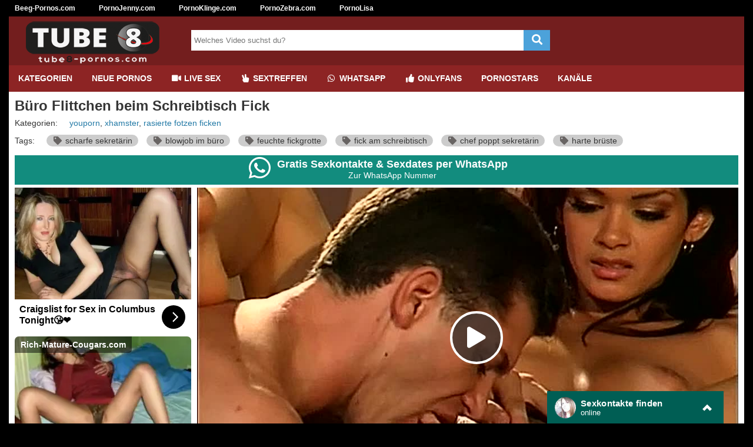

--- FILE ---
content_type: text/html; charset=UTF-8
request_url: https://www.tube8-pornos.com/film/buero-flittchen-beim-schreibtisch-fick-1552/
body_size: 40089
content:
<!DOCTYPE html>
<html lang="de">
  <head>	
	<meta charset="utf-8"><link rel="preconnect" href="//static.tube8-pornos.com"><link rel="preconnect" href="//images1.tube8-pornos.com"><link rel="preconnect" href="https://www.googletagmanager.com"><link rel="preconnect" href="https://www.google-analytics.com"><link rel="preconnect" href="//images2.tube8-pornos.com"><link rel="preconnect" href="https://ovhv65.twincdn.com">  
	<meta name="viewport" content="width=device-width, initial-scale=1">
    <meta name="RATING" content="RTA-5042-1996-1400-1577-RTA">
	<title>Büro Flittchen beim Schreibtisch Fick | TUBE8-PORNOS.com</title>
	<base href="https://www.tube8-pornos.com">
    <meta name="robots" content="index,follow">
        <link rel="preload" as="font" href="/static/font/font-awesome/custom/fonts/fa-custom.woff2" type="font/woff2" crossorigin="anonymous">
       
        <link rel="prefetch" href="https://pushpad.xyz/pushpad.js">
       
            <link rel="preconnect" href="https://a.magsrv.com">    
        <link rel="preconnect" href="https://a.premsrv.com">
                             <link rel="preconnect" href="https://static2.twincdn.com">
                            <link rel="preconnect" href="https://chtntor.com">
         
             
    <meta name="description" content="Büro Flittchen beim Schreibtisch Fick ✓✓ KLICK HIER für TUBE8-PORNOS.com. Wir zeigen dir Porno Filme zu Büro Flittchen beim Schreibtisch Fick ✓✓ und noch viel mehr ✓✓. Jetzt GRATIS und ohne Anmeldung ✓✓.">
<link rel="canonical" href="https://www.tube8-pornos.com/film/buero-flittchen-beim-schreibtisch-fick-1552/">
<link rel="shortcut icon" href="/favicon.ico" type="image/x-icon">
    <link rel="apple-touch-icon" href="//static.tube8-pornos.com/img/icons/apple-touch-icon.png">
    <link rel="apple-touch-icon" sizes="57x57" href="//static.tube8-pornos.com/img/icons/apple-touch-icon-57x57.png">
    <link rel="apple-touch-icon" sizes="72x72" href="//static.tube8-pornos.com/img/icons/apple-touch-icon-72x72.png">
    <link rel="apple-touch-icon" sizes="76x76" href="//static.tube8-pornos.com/img/icons/apple-touch-icon-76x76.png">
    <link rel="apple-touch-icon" sizes="114x114" href="//static.tube8-pornos.com/img/icons/apple-touch-icon-114x114.png">
    <link rel="apple-touch-icon" sizes="120x120" href="//static.tube8-pornos.com/img/icons/apple-touch-icon-120x120.png">
    <link rel="apple-touch-icon" sizes="144x144" href="//static.tube8-pornos.com/img/icons/apple-touch-icon-144x144.png">
    <link rel="apple-touch-icon" sizes="152x152" href="//static.tube8-pornos.com/img/icons/apple-touch-icon-152x152.png">
    <link rel="apple-touch-icon" sizes="180x180" href="//static.tube8-pornos.com/img/icons/apple-touch-icon-180x180.png">   
                                    <link href="/static/script/vjs7/min.css?v=291" rel="preload" as="style" type="text/css">	
                                                <link href="/static/script/vjs7/min.js?v=291" rel="preload" as="script" type="text/javascript">	
                                                            <link href="/static/script/vast-client-js-master/dist/vast-client-browser.min.js?v=291" rel="preload" as="script" type="text/javascript">	
                                        <style>
            *{margin:0;padding:0;-moz-box-sizing:border-box;-webkit-box-sizing:border-box;box-sizing:border-box}.fa-fw{width:1.28571429em;text-align:center}.fa,.fas{display:inline-block;font-family:'Font Awesome 5 Free';font-size:inherit;text-rendering:auto;-webkit-font-smoothing:antialiased;-moz-osx-font-smoothing:grayscale}.pull-right{float:right}.pull-left{float:left}html,body{font-family:Arial,sans-serif;font-size:14px}a{text-decoration:none}h1{font-size:24px;font-weight:bold;margin:0;padding:0}h2{font-size:20px}h3{font-size:18px}.cf:after,.video_box:after{content:"";display:table;clear:both}.mg-tp-5{margin-top:5px}.mg-r-10{margin-right:10px}.mg-bt-10{margin-bottom:10px}.mg-bt-20{margin-bottom:20px}.pd-20{padding:20px}.pd-l-20{padding-left:20px}.pd-bt-10{padding-bottom:10px}.pd-t-10{padding-top:10px}.center{margin-left:auto;margin-right:auto;min-width:360px}#side_content{float:left;width:300px;height:100%;margin-left:-100%}#center_content_wrapper{width:100%;float:left}#wrapper{float:left;width:100%}#wrapper_content{margin-left:310px}#center_content{margin-right:310px}#sidebar{width:300px}#right_content{float:left;margin-left:-300px;width:300px}#h1{margin-bottom:10px}#video_info_1{margin-bottom:10px}#video_info_2{margin-bottom:10px}#video_player{width:100%;padding-bottom:56.25%;position:relative}#related_videos_1{margin-bottom:10px}#related_videos_2{margin-bottom:10px}#related_tags{margin-bottom:10px}#breadcrumb{margin-top:10px;margin-left:320px;margin-right:10px}#special5{width:300px}#special8{display:flex;justify-content:center;flex-wrap:wrap;position:relative;text-align:center}#special8>div{margin:10px 10px 10px 0}#special9{margin-top:15px;overflow:hidden}#special12{margin-top:15px;margin-bottom:5px}#special16{margin-top:50px;margin-bottom:50px}aside{text-align:center;clear:both}aside iframe{margin-left:auto;margin-right:auto}#embed_code{width:100%;margin-top:10px;padding:10px;box-sizing:border-box}.spez_height_50{height:50px}.spez_height_60{height:60px}.spez_height_80{height:80px}.spez_height_100{height:100px}.spez_height_125{height:125px}.spez_height_150{height:150px}.spez_height_250{height:250px}.special_preview{position:absolute;top:10px;z-index:1;right:10px;background-color:rgba(128,128,128,0.7);padding:3px 5px;border-radius:5px;color:yellow}header{margin-bottom:10px}article{padding-left:10px;padding-right:10px}footer{margin-top:10px;padding:20px 10px 10px 320px;line-height:30px;margin-bottom:50px}footer ul{list-style-type:none}.footer_heading{text-transform:uppercase;display:inline-block;margin-top:10px;margin-bottom:10px}.network-bar{font-size:12px;font-weight:bold;line-height:38px;padding-left:310px}.mobile .network-bar{position:relative;overflow:hidden;height:20px;line-height:20px}.network-bar ul{list-style-type:none;margin:0;padding:0}.network-bar li{float:left}.network-bar a{display:block;padding-right:40px;text-decoration:none}.mobile .network-bar a{padding-right:20px}.network-bar.dyn_height{height:auto}.network-list{padding-right:20px}.network-bar .network-toggle{position:absolute;cursor:pointer;color:white;right:5px;top:0;padding:0 5px 2px;display:none}.logo-bar{min-height:80px}.logobar_left{float:left;width:310px}.logobar_right{float:right;width:260px;padding-right:10px}.form-wrapper{width:610px;overflow:hidden;padding-top:23px}.form-wrapper #search{width:565px;height:35px;padding:5px 5px;float:left;border:0}.form-wrapper #submit{float:right;height:35px;width:45px;padding:0;cursor:pointer;border:0;font-size:18px}.form-wrapper #submit:active{outline:0}.form-wrapper #submit::-moz-focus-inner{border:0}.lang{margin-top:23px}.lang i{margin-left:5px;position:relative}.lang ul{text-align:left;display:inline;margin:0;list-style:none;z-index:100}.lang ul li{display:inline-block;position:relative;padding:5px 10px 2px 15px;-webkit-transition:all .2s;-moz-transition:all .2s;-ms-transition:all .2s;-o-transition:all .2s;transition:all .2s}.lang ul li ul,#menu li ul{padding:0;position:absolute;top:33px;right:0;width:78px;display:none;opacity:0;visibility:hidden;-webkit-transiton:opacity .2s;-moz-transition:opacity .2s;-ms-transition:opacity .2s;-o-transition:opacity .2s;-transition:opacity .2s}#menu li ul{width:auto;left:0;right:auto;top:45px;white-space:nowrap}#menu li ul li{display:block;padding:0;float:none}#menu li ul li a{float:none}.lang ul li ul li{display:block;padding-top:10px;padding-bottom:10px}.lang ul li:hover ul,#menu li:hover ul{display:block;opacity:1;visibility:visible}.video_header{margin-bottom:10px}.video_info{line-height:30px}.video .info{padding:0 20px 20px 20px}#v_row1{line-height:40px}#v_row1 div{float:left}#v_row2 .pull-left{margin-right:35px}#v_row2 span{font-size:18px}#v_dur{width:150px}#v_pub{width:200px}#v_upl{width:230px}#v_rat{width:150px}#v_vws{width:150px}.video_btns a{color:white;display:block;height:32px;float:left;display:block;width:32px;font-size:22px;line-height:32px;text-align:center}#fb_video_link{background-color:#3a589b}#tw_video_link{background-color:#598dca}#sh_video_link{background-color:#d14e36}#em_video_link{background-color:#999}.pagination-bar{margin-top:20px;margin-bottom:20px;padding-left:10px}.pagination{float:left;margin:0}.page,.blocklist a{display:inline-block;padding:8px 12px;margin-right:5px;margin-bottom:2px;text-decoration:none;font-size:12px;min-width:32px;text-align:center}.more_link{float:right;border-radius:5px;margin-right:10px;padding:6px 20px}.styled-select{float:right;position:relative;width:200px;overflow:hidden;border-radius:5px;margin-right:10px}.styled-select select{width:220px;padding:5px;line-height:1;border:0;background:transparent;height:32px;position:relative;z-index:100;font-size:12px}.styled-select i{display:block;position:absolute;right:5px;top:7px;z-index:10}.styled-select select option{padding:10px}span.heading,.heading h1{font-size:18px;font-weight:bold;line-height:40px;display:block}span.heading{padding-left:25px}.div_heading{height:50px}.div_heading .heading{line-height:50px}.heading>span{font-size:16px}.div_heading .styled-select{margin-top:8px}.div_heading .styled-select select{height:30px}.div_heading .more_link{padding:5px 15px;margin-top:8px}.grid_container{padding-top:10px}.slider{padding-top:5px;margin-bottom:20px}.slidebox{overflow:hidden;position:relative}.slide{position:relative;top:0;left:0;width:100%}.hide{display:none}.slide_btn{height:36px;width:36px;border-radius:36px;text-align:center;padding-left:5px;padding-right:5px;margin-left:5px;margin-right:5px;transition:color .5s ease;line-height:36px}.slider_btn_wrapper{display:table;table-layout:fixed;width:100%}.slider_btn_box{display:table-cell}.slider_wrapper{position:relative}.slider_wrapper .more_wrap{position:absolute;top:1px;right:0}.mirror_content #center_content{margin-left:310px;margin-right:0}.mirror_content #right_content{margin-left:-100%}.mirror_page #wrapper_content{margin-right:310px;margin-left:0}.mirror_page #side_content{margin-left:-300px}.mirror_page footer{padding-left:0;padding-right:300px}.mirror_content.large_content #center_content,.no_sidebar #center_content{margin-left:0}.tags{list-style:none}.tagview_1{list-style:none;padding:20px 10px 10px 20px}.tagview_1 li{margin-bottom:15px}.tagview_2{line-height:30px;padding:10px 20px 10px 20px;text-align:center}.tagview_2 a{margin-right:15px;margin-left:15px}.tagview_3 a{display:inline-block;margin-left:20px;padding:0 10px;text-decoration:none;height:24px;line-height:24px}.tags li,.tags a,.tagview_1 li,.tagview_1 a{float:left;height:24px;line-height:24px;position:relative}.tags a,.tagview_1 a{margin-right:20px;padding:0 10px 0 10px;text-decoration:none;border-radius:15px}.tag_list li{width:25%;list-style:none;display:inline-block;margin:3px 0 3px 0}.alpha_index{font-weight:bold;font-size:30px;padding-left:10px;line-height:40px}#e_v{width:100%;padding-top:56.25%;position:relative}#video_id,#e_v iframe{position:absolute;top:0;bottom:0;left:0;right:0;width:100%;height:100%}#e_v.portrait{background-image:none !important;background-color:black}#e_v.portrait #video_id{width:38%;left:31%}.tagcloud{list-style:none}.tagcloud li{float:left;margin-right:10px}.tagcloud a{line-height:35px}.tag-1{font-size:100%;-webkit-filter:brightness(80%);filter:brightness(80%)}.tag-2{font-size:110%;-webkit-filter:brightness(90%);filter:brightness(90%)}.tag-3{font-size:120%}.tag-4{font-size:130%;-webkit-filter:brightness(110%);filter:brightness(110%)}.tag-5{font-size:140%;-webkit-filter:brightness(120%);filter:brightness(120%)}.tag-6{font-size:150%;-webkit-filter:brightness(130%);filter:brightness(130%)}.tag-7{font-size:160%;-webkit-filter:brightness(140%);filter:brightness(140%)}.tag-8{font-size:170%;-webkit-filter:brightness(150%);filter:brightness(150%)}.video_header .tags a{float:none;height:20px;line-height:20px;margin-right:10px;white-space:nowrap;display:inline-block}.textbox{padding:20px;text-align:justify}#breadcrumb{list-style:none;display:block;padding-left:10px;min-height:45px;padding-top:7px}#breadcrumb .icon{font-size:14px}#breadcrumb li{float:left}#breadcrumb li a{display:block;text-decoration:none;height:30px;line-height:30px;padding:0 10px 0 5px;text-align:center;float:left}#breadcrumb .delimiter{float:left;line-height:24px;font-size:26px}footer .block{width:300px;float:left;margin-left:10px;min-height:10px}.truncated_list{list-style-type:none;padding-left:0}.truncated_list a{display:block;overflow:hidden;text-overflow:ellipsis;white-space:nowrap}.no_special_bar #wrapper_content{margin-left:0 !important;margin-right:0 !important}.no_special_bar #side_content,.mirror_content.no_special_bar #side_content{float:none !important;width:auto !important;margin-left:0 !important;margin-right:0 !important}.no_special_bar #wrapper{float:none}.no_special_bar #wrapper:after{content:"";display:table;clear:both}.large_content #right_content,.no_sidebar #right_content{clear:both;float:none;width:auto;margin-left:0}.large_content #center_content,.no_sidebar #center_content{margin-right:0}.large_content #sidebar{width:auto}.mirror_page #breadcrumb{margin-left:10px}.grid_box{width:25%;float:left;margin-bottom:5px;padding-left:5px;padding-right:5px;padding-top:5px;padding-bottom:5px}.no_sidebar.no_special_bar .grid_box{width:16.66%}.large_content #sidebar .grid_box{width:25%}.img_box{position:relative}#sidebar .grid_box{width:50%}#sidebar .img_box .title{font-size:12px;height:50px}.large_content #sidebar .img_box .title{height:32px}#sidebar .grid_box:nth-child(odd) .img_box{margin-left:0}#sidebar .grid_box:nth-child(even) .img_box{margin-right:0}.footer_block{width:300px;height:300px;background:dimgray;float:left;margin-left:10px;margin-bottom:10px}.mirror_page .footer_block{margin-left:0;margin-right:10px}.aspect-wrapper{position:relative;width:100%;padding-bottom:56.25%}.aspect{position:absolute;top:0;bottom:0;left:0;right:0;overflow:hidden}.thumb{display:block;overflow:hidden;height:100%}.thumb a{position:relative;width:100%;height:100%;display:block}.thumb video{z-index:1;object-fit:cover;height:100%}.thumb img,.thumb video{display:block;min-height:100%;width:100%;position:absolute}.img_box .title{font-size:13px;margin-bottom:2px;margin-top:5px;height:36px;overflow:hidden}.grid_box .bottom{line-height:30px;text-align:center}.cat .bottom{line-height:35px;border-radius:0 0 10px 10px;overflow:hidden;text-overflow:ellipsis;white-space:nowrap}.cat .bottom a{font-weight:bold}.duration{position:absolute;background:rgba(47,47,47,0.9);padding:0 7px;right:0;bottom:0;color:white;font-size:12px;line-height:24px}.rating-bar{font-size:12px}.index_box{padding:20px;margin-bottom:20px}.star{text-align:center}.star .img_box{width:70%;margin-left:auto;margin-right:auto}.profile{padding:10px;margin-bottom:20px}.profile .profile_img{float:left}.profile .profile_img img{width:200px;height:300px}.profile .profile_img.chn img{width:300px;height:300px}.profile .profile_desc{margin-left:220px;padding-right:10px}.profile .profile_desc.chn{margin-left:320px;padding-right:10px}.profile .info{padding-top:10px}.star_heading i{float:left;font-size:20px;line-height:25px;margin-right:10px}.name_info{font-size:12px;margin-bottom:10px;margin-top:5px}.star .aspect-wrapper{padding-bottom:150%}nav ul a{font-weight:bold;text-transform:uppercase}.email span{display:none}.third{padding-top:5px;display:table;width:100%;table-layout:fixed}.third div{display:table-cell;text-align:center;padding-left:5px;padding-right:5px}.third a{padding:5px 0;width:100%}.third .page{margin-top:5px;margin-bottom:5px;margin-right:0}#mobile_bar{background:#161616}#tube_popup{position:fixed;bottom:5px;left:5px;background:rgba(0,0,0,0.5);border-top-left-radius:10px;border-top-right-radius:10px;z-index:1000}#tube_popup.bottom_right{right:5px;left:auto}.tube_closer{text-align:right;padding:2px 10px 2px 0}#tube_popup .sz_300_250{width:300px;height:250px;overflow:hidden}#tube_popup iframe{margin:0;padding:0}.pwa_install{cursor:pointer}.pwa_cont{text-align:center;padding:5px 0}.pwa_span{text-decoration:underline}.iframer{width:1px;min-width:100%;border:0}.c3010{width:300px;height:100px}.c3025{width:300px;height:250px}.c2525{width:250px;height:250px}aside#special5 .c3025{margin-bottom:3px}.vjs-poster{display:none !important}.video-js{background-color:transparent !important}#e_v{vertical-align:middle;background-repeat:no-repeat;background-position:50% 50%;background-size:contain}.flag{position:absolute;width:30px;height:20px;left:0;bottom:0}.flag img{width:100%;height:100%}.camstatus{width:10px;height:10px;position:absolute;left:10px;top:10px;background:lightgreen;border-radius:10px}.camstatus.statustext{width:auto;height:auto;background:#00be4d;border-radius:2px;color:white;padding:1px 3px}@keyframes fadeout{from{opacity:1}to{opacity:0}}@keyframes fadein{from{opacity:0}to{opacity:1}}.fadeOut{opacity:0;animation:fadeout .75s linear;z-index:-10}.fadeIn{opacity:1;animation:fadein .75s linear;z-index:10}.slide{position:absolute}.slide:first-child{position:relative}.tb-inter{position:fixed;top:0;left:0;width:100%;height:100%;z-index:2147483638}.tb-inter-mask{position:absolute;left:0;right:0;bottom:0;top:0;background:#000;z-index:1;opacity:.7}.tb-inter-btn-wrapper{width:100%;padding-right:4%;z-index:10;position:relative}.tb-inter-close{float:right;color:white;cursor:pointer;margin-top:10px}.tb-inter-frame{padding-left:5%;padding-right:5%;height:calc(95vh - 50px)}.tb-inter-iframe{width:100%;height:100%;display:block;border:10px solid white;position:relative;z-index:5;background:#fff;-webkit-overflow-scrolling:touch;overflow:scroll}@media screen and (min-width:1926px){.center{width:1870px}}@media screen and (max-width:1925px){.center{width:1560px}}@media screen and (min-width:1600px){#menu,.second.bar ul{padding-left:294px}}@media screen and (max-width:1599px){.center{width:1250px}#right_content{clear:both !important;float:none !important;width:auto !important;margin-left:0 !important;margin-right:0 !important}.mirror_page.large_content #side_content{margin-left:-150px}#center_content,.mirror_content #center_content{margin-right:0;margin-left:0}#sidebar{width:auto}#sidebar .grid_box,.no_sidebar .grid_box,.large_content .grid_box{width:25%}#sidebar .grid_box:nth-child(odd) .img_box,.no_sidebar .grid_box,.large_content .grid_box:nth-child(odd) .img_box{margin-left:auto}#sidebar .grid_box:nth-child(even) .img_box,.no_sidebar .grid_box,.large_content .grid_box:nth-child(even) .img_box{margin-right:auto}.large_content #wrapper_content{margin-left:160px}.mirror_page.large_content #wrapper_content{margin-right:160px;margin-left:0}.no_sidebar #wrapper_content{margin-left:310px;margin-right:0}.mirror_page.no_sidebar #wrapper_content{margin-left:0;margin-right:310px}.no_sidebar #breadcrumb{margin-left:320px}.mirror_page.no_sidebar #breadcrumb{margin-left:10px}.large_content #side_content #speziale_column{-webkit-transform:scale(0.5);-webkit-transform-origin:left top;transform:scale(0.5);transform-origin:left top}.large_content #breadcrumb{margin-left:170px}.grid_box,.large_content #sidebar .grid_box{width:25%}#sidebar .img_box .title{height:32px}.network-bar{padding-left:10px}.tag_list li{width:33%}}@media screen and (max-width:1270px){.center{width:100%}.no_sidebar #wrapper_content{margin-left:160px;margin-right:0}.mirror_page.no_sidebar #wrapper_content{margin-left:0;margin-right:160px}.mirror_page #side_content{margin-left:-300px}.mirror_page.no_sidebar #side_content{margin-left:-150px}.no_sidebar #breadcrumb{margin-left:160px}.form-wrapper{width:360px}.form-wrapper #search{width:315px}.img_box .title{font-size:12px}.no_sidebar #speziale_column{-webkit-transform:scale(0.5);-webkit-transform-origin:left top;transform:scale(0.5);transform-origin:left top}}@media screen and (min-width:980px){header .nav{float:left}.special12,.special11,.special13,.special16{display:none}nav{width:auto;text-align:left}nav:after{clear:both}nav ul{float:left;width:auto;z-index:100;font-size:14px;margin:0}nav ul:before,nav ul:after{display:table;content:""}nav ul:after{clear:both}nav ul li{float:left;padding:0 0 10px 0;position:relative;outline:0;line-height:17px;padding:0 1px 0 0;list-style:none}nav ul a{padding:14px 16px;float:left;display:block}.second.bar nav ul a{padding:8px 16px;font-size:14px}nav ul a:link,nav ul a:visited{text-decoration:none;-webkit-transition:all .3s ease;-moz-transition:all .3s ease;-ms-transition:all .3s ease;-o-transition:all .3s ease;transition:all .3s ease;outline:0}nav ul a:hover,nav ul a:active{text-decoration:none;background-repeat:repeat-x;-webkit-transition:all .1s ease;-moz-transition:all .1s ease;-ms-transition:all .1s ease;-o-transition:all .1s ease;transition:all .1s ease;outline:0}nav ul a:active{-webkit-box-shadow:0 0 3px 1px rgba(0,0,0,0.3) inset;-moz-box-shadow:0 0 3px 1px rgba(0,0,0,0.3) inset;box-shadow:0 0 3px 1px rgba(0,0,0,0.3) inset}#menu li:hover>ul{display:block}#menu_bar{display:block}#search_bar{display:block}}@media screen and (max-width:979px){html,body{font-size:12px;line-height:normal}.center{width:100%}article{padding:0}footer{padding:10px}#mobile_bar{padding-left:5px;padding-right:15px}#breadcrumb{margin:10px 0 !important}#breadcrumb .delimiter{display:none}#breadcrumb li{clear:both;float:none;list-style:initial;margin-left:10px}#breadcrumb li a{float:none;height:auto;text-align:left;line-height:normal;margin-bottom:10px}#wrapper{float:none}#wrapper_content{margin:0 !important}h1{font-size:18px}h2{font-size:16px}h3{font-size:14px}.heading{font-size:14px}.grid_box{width:33% !important}#search{float:right}.special4,.special5,.special3{display:none}nav{width:auto;text-align:left}nav:after{clear:both}nav ul{width:auto;z-index:100;font-size:15px}nav ul:before,nav ul:after{display:table;content:""}nav ul:after{clear:both}nav ul li{padding:0 0 10px 0;position:relative;outline:0;line-height:1.2em;padding:0 1px 0 0;list-style:none;text-align:center}nav ul a{padding:12px;font-weight:bold;display:block;letter-spacing:1px}nav ul a:link,nav ul a:visited{text-decoration:none;-webkit-transition:all .3s ease;-moz-transition:all .3s ease;-ms-transition:all .3s ease;-o-transition:all .3s ease;transition:all .3s ease;outline:0;color:#ce0000}nav ul a:hover,nav ul a:active{text-decoration:none;color:#a67b45;background-color:#ddd;background-repeat:repeat-x;-webkit-transition:all .1s ease;-moz-transition:all .1s ease;-ms-transition:all .1s ease;-o-transition:all .1s ease;transition:all .1s ease;outline:0}nav ul a:active{-webkit-box-shadow:0 0 3px 1px rgba(0,0,0,0.3) inset;-moz-box-shadow:0 0 3px 1px rgba(0,0,0,0.3) inset;box-shadow:0 0 3px 1px rgba(0,0,0,0.3) inset}#menu li:hover>ul{display:block}.form-wrapper{width:90%;margin-left:auto;margin-right:auto;padding:10px 0}.form-wrapper #submit{width:20%}.form-wrapper #search{width:80%}.mobile #v_row2{margin-top:0}.mobile #v_row1{border-bottom:0}.mobile .video .info{padding:10px}#v_tag,#v_cat{float:none}#v_chn,#v_str,#v_upl,#v_dur,#v_pub{margin-right:30px}.page,.blocklist a{margin-bottom:15px;margin-right:15px}.img_box .title,#sidebar .img_box .title{height:47px}#menu_bar{padding:0 !important}.tagview_2{padding:10px 0 10px 0}.hide-phone{display:none}#menu li ul{position:static;display:block;opacity:1;visibility:visible}}@media screen and (max-width:640px){.grid_box{width:50% !important}.tag_list li{width:50%}span.heading,.heading h1{font-size:16px}h1{font-size:16px;padding-left:5px;padding-right:5px}.profile .profile_img{float:none !important;text-align:center}.profile .profile_desc{margin-left:0 !important}.star_heading{text-align:center}.star_heading i{float:none;line-height:40px;margin-right:0}.styled-select{width:35px}.styled-select select{width:55px;padding-left:40px}.styled-select i{right:10px}.slider_wrapper .more_wrap{position:static;padding:0 10px}.slider_wrapper .more_link{float:none;text-align:center;margin-right:0}.mirror_page footer{padding-right:0}#side_content{display:none}#breadcrumb{margin-left:0}}.container-fluid{margin-right:auto;margin-left:auto;padding-left:15px;padding-right:15px}.row{margin-left:-15px;margin-right:-15px}.col-xs-1,.col-sm-1,.col-md-1,.col-lg-1,.col-xs-2,.col-sm-2,.col-md-2,.col-lg-2,.col-xs-3,.col-sm-3,.col-md-3,.col-lg-3,.col-xs-4,.col-sm-4,.col-md-4,.col-lg-4,.col-xs-5,.col-sm-5,.col-md-5,.col-lg-5,.col-xs-6,.col-sm-6,.col-md-6,.col-lg-6,.col-xs-7,.col-sm-7,.col-md-7,.col-lg-7,.col-xs-8,.col-sm-8,.col-md-8,.col-lg-8,.col-xs-9,.col-sm-9,.col-md-9,.col-lg-9,.col-xs-10,.col-sm-10,.col-md-10,.col-lg-10,.col-xs-11,.col-sm-11,.col-md-11,.col-lg-11,.col-xs-12,.col-sm-12,.col-md-12,.col-lg-12{position:relative;min-height:1px;padding-left:15px;padding-right:15px}.col-xs-1,.col-xs-2,.col-xs-3,.col-xs-4,.col-xs-5,.col-xs-6,.col-xs-7,.col-xs-8,.col-xs-9,.col-xs-10,.col-xs-11,.col-xs-12{float:left}.col-xs-12{width:100%}.col-xs-11{width:91.66666667%}.col-xs-10{width:83.33333333%}.col-xs-9{width:75%}.col-xs-8{width:66.66666667%}.col-xs-7{width:58.33333333%}.col-xs-6{width:50%}.col-xs-5{width:41.66666667%}.col-xs-4{width:33.33333333%}.col-xs-3{width:25%}.col-xs-2{width:16.66666667%}.col-xs-1{width:8.33333333%}@media(min-width:768px){.col-sm-1,.col-sm-2,.col-sm-3,.col-sm-4,.col-sm-5,.col-sm-6,.col-sm-7,.col-sm-8,.col-sm-9,.col-sm-10,.col-sm-11,.col-sm-12{float:left}.col-sm-12{width:100%}.col-sm-11{width:91.66666667%}.col-sm-10{width:83.33333333%}.col-sm-9{width:75%}.col-sm-8{width:66.66666667%}.col-sm-7{width:58.33333333%}.col-sm-6{width:50%}.col-sm-5{width:41.66666667%}.col-sm-4{width:33.33333333%}.col-sm-3{width:25%}.col-sm-2{width:16.66666667%}.col-sm-1{width:8.33333333%}}@media(min-width:992px){.col-md-1,.col-md-2,.col-md-3,.col-md-4,.col-md-5,.col-md-6,.col-md-7,.col-md-8,.col-md-9,.col-md-10,.col-md-11,.col-md-12{float:left}.col-md-12{width:100%}.col-md-11{width:91.66666667%}.col-md-10{width:83.33333333%}.col-md-9{width:75%}.col-md-8{width:66.66666667%}.col-md-7{width:58.33333333%}.col-md-6{width:50%}.col-md-5{width:41.66666667%}.col-md-4{width:33.33333333%}.col-md-3{width:25%}.col-md-2{width:16.66666667%}.col-md-1{width:8.33333333%}}@media(min-width:1200px){.col-lg-1,.col-lg-2,.col-lg-3,.col-lg-4,.col-lg-5,.col-lg-6,.col-lg-7,.col-lg-8,.col-lg-9,.col-lg-10,.col-lg-11,.col-lg-12{float:left}.col-lg-12{width:100%}.col-lg-11{width:91.66666667%}.col-lg-10{width:83.33333333%}.col-lg-9{width:75%}.col-lg-8{width:66.66666667%}.col-lg-7{width:58.33333333%}.col-lg-6{width:50%}.col-lg-5{width:41.66666667%}.col-lg-4{width:33.33333333%}.col-lg-3{width:25%}.col-lg-2{width:16.66666667%}.col-lg-1{width:8.33333333%}}html,body{background:#000;color:#363636}a{color:#247aa6}a:hover,a:focus{color:#055a87;text-decoration:none}.mobile .bar a{color:#fff}h1,h2,h3{color:#666}.textbox h1,.textbox h2,.textbox h3,.video_header h1,.profile h1{color:#363636}.center{background:#fff}#search_bar,.logo-bar{background:#731e1e}footer{border-top:10px solid #8e2524;background:#131313}footer a{color:#fff}footer a:hover{text-decoration:underline;color:#fff}.network-bar{background:#000;line-height:28px}.network-bar a{color:#fff}.network-bar a:hover{text-decoration:underline}.form-wrapper #search{background:#fff;color:#000}.form-wrapper #submit{color:#fff;background-color:#4ca2da}.form-wrapper #submit:hover,.form-wrapper #submit:focus{background-color:#3c92ca}.bar{background:#8d2424}.second.bar{background:#333}.third .page{background:#4ba2db;color:white;border:1px solid #4ba2db}#mobile_bar{background:#721d1e}#menu li ul{background:#333}#menu li ul li:hover a{background:#247aa6}.lang ul li ul li,#menu li ul li{color:#fff}.lang ul li ul li:hover{background:#666}nav ul a:link,nav ul a:visited{color:#fff}nav ul a:hover,nav ul .active a{background:#333}.second.bar nav ul a:hover,.second.bar nav ul .active a{background:#555}.lang i{color:#fff}#fav_link{color:#d43334}.heading,.div_heading{color:#656565;background:#f2f2f2}.heading>span{color:#bbb}.cat .bottom{background:#4ba2db;color:white}.cat:hover .bottom{background:#3b92cb}.cat .bottom a{color:white}.page,.blocklist a{background:#eee none repeat scroll 0 0;border-radius:5px;color:#363636}.page:hover,.page.active,.blocklist a:hover{background:#4ba2db;color:white}.more_link{background:#4ba2db}.more_link a{color:#fff}.styled-select{background:#d9d9d9}.styled-select select{color:#666;text-shadow:0 1px #eee}.styled-select i{color:#666}.styled-select select option{background:none repeat scroll 0 0 #d9d9d9}.slide_btn{background-color:#4ba2db;color:white}.slide_btn:hover{background-color:#3b92cb}.aspect{border:1px solid black}.thumb{background:#000}.thumb img{color:#bbb}.rating-bar{color:#5ba200}.star_heading{border-bottom:1px solid #bbb}.profile .info{color:#000}.profile .key{color:#747474}.star_heading i{color:#eb3c77}#tube_popup{background:rgba(0,0,0,0.5)}.tube_closer a{color:white}.tags a,.tagview_1 a{background:#ccc;color:#363636}.tags a i{color:#686463}.tags a:hover,.tagview_1 a:hover{background:#247aa6;color:#fff}.tags a:hover i{color:#fff}.tagview_3 a{background:#6c7a7d;color:white}.tagview_3 a:hover{background:#247aa6}.vjs-play-progress.vjs-slider-bar{background:#d43334 !important;color:#d43334 !important}.video-js .vjs-volume-level{background:#d43334 !important}.vjs-resolution-button li.vjs-selected{color:#d43334 !important}#v_row1{line-height:40px}#v_row1 div{float:left;color:#747474}#v_row1 span{color:#363636}#breadcrumb .delimiter{color:#a0a0a0}.footer_heading{color:#b03636}.pwa_span{color:blue}.fa-2x{font-size:2em}.fa-3x{font-size:3em}.fa-4x{font-size:4em}.fa-5x{font-size:5em}.fa-6x{font-size:6em}.fa-fw{text-align:center;width:1.28571429em}.fa-spin{-webkit-animation:fa-spin 2s infinite linear;animation:fa-spin 2s infinite linear}@-webkit-keyframes fa-spin{from{-webkit-transform:rotate(0);transform:rotate(0)}to{-webkit-transform:rotate(360deg);transform:rotate(360deg)}}@keyframes fa-spin{from{-webkit-transform:rotate(0);transform:rotate(0)}to{-webkit-transform:rotate(360deg);transform:rotate(360deg)}}@font-face{font-family:'Font Awesome 5 Free';font-weight:900;src:url("/static/font/font-awesome/custom/fonts/fa-custom.woff2") format("woff2"),url('/static/font/font-awesome/custom/fonts/fa-custom.woff') format('woff'),url('/static/font/font-awesome/custom/fonts/fa-custom.ttf') format('truetype'),url('/static/font/font-awesome/custom/fonts/fa-custom.svg#fa-custom') format('svg');font-display:block}i.fa,i.fas,span.fa,span.fas{font-family:'Font Awesome 5 Free';speak:none;font-style:normal;font-weight:normal;font-variant:normal;text-transform:none;display:inline-block;-webkit-font-smoothing:antialiased;-moz-osx-font-smoothing:grayscale}.fa-twitter-square:before{content:"\f081"}.fa-facebook-square:before{content:"\f082"}.fa-twitter:before{content:"\f099"}.fa-reddit-square:before{content:"\f1a2"}.fa-reddit-alien:before,.fa-reddit:before{content:"\f281"}.fa-whatsapp:before{content:"\f232"}.fa-facebook-f:before,.fa-facebook:before{content:"\f39e"}.fa-search:before{content:"\f002"}.fa-star:before{content:"\f005"}.fa-user:before{content:"\f007"}.fa-film:before{content:"\f008"}.fa-times:before,.fa-close:before{content:"\f00d"}.fa-cog:before{content:"\f013"}.fa-home:before{content:"\f015"}.fa-download:before{content:"\f019"}.fa-volume-off:before{content:"\f026"}.fa-volume-down:before{content:"\f027"}.fa-volume-up:before{content:"\f028"}.fa-tag:before{content:"\f02b"}.fa-tags:before{content:"\f02c"}.fa-video:before,.fa-video-camera:before{content:"\f03d"}.fa-play:before{content:"\f04b"}.fa-pause:before{content:"\f04c"}.fa-chevron-left:before{content:"\f053"}.fa-chevron-right:before{content:"\f054"}.fa-check-circle:before{content:"\f058"}.fa-arrow-left:before{content:"\f060"}.fa-arrow-right:before{content:"\f061"}.fa-expand:before{content:"\f065"}.fa-compress:before{content:"\f066"}.fa-plus:before{content:"\f067"}.fa-eye:before{content:"\f06e"}.fa-chevron-down:before{content:"\f078"}.fa-folder:before,.fa-folder-o:before{content:"\f07b"}.fa-trophy:before{content:"\f091"}.fa-rss:before{content:"\f09e"}.fa-bars:before,.fa-navicon:before{content:"\f0c9"}.fa-list-ul:before{content:"\f0ca"}.fa-envelope:before{content:"\f0e0"}.fa-undo:before{content:"\f0e2"}.fa-desktop:before{content:"\f108"}.fa-circle:before{content:"\f111"}.fa-code:before{content:"\f121"}.fa-check-square:before{content:"\f14a"}.fa-caret-square-right:before,.fa-caret-square-o-right:before,.fa-toggle-right:before{content:"\f152"}.fa-thumbs-up:before,.fa-thumbs-o-up:before{content:"\f164"}.fa-thumbs-down:before,.fa-thumbs-o-down:before{content:"\f165"}.fa-university:before{content:"\f19c"}.fa-child:before{content:"\f1ae"}.fa-circle-notch:before{content:"\f1ce"}.fa-share-alt:before,.fa-share-alt-square:before{content:"\f1e0"}.fa-copyright:before{content:"\f1f9"}.fa-venus:before{content:"\f221"}.fa-mars:before{content:"\f222"}.fa-server:before,.fa-tasks:before{content:"\f233"}.fa-hand-peace:before,.fa-hand-peace-o:before{content:"\f25b"}.fa-long-arrow-alt-left:before,.fa-long-arrow-left:before{content:"\f30a"}.fa-long-arrow-alt-right:before,.fa-long-arrow-right:before{content:"\f30b"}.fa-mobile-alt:before,.fa-mobile:before{content:"\f3cd"}.fa-compress-alt:before{content:"\f422"}.fa-expand-alt:before,.fa-expand:before{content:"\f424"}.fa-check-double:before,.fa-check-circle-o:before{content:"\f560"}.fa-volume-mute:before{content:"\f6a9"}.fa-sign-in:before{content:"\f090"}            #wc_widddget{color:white;margin-bottom:5px;margin-top:5px;min-height:50px}#wc_widddget.ufogreen{background:#25d366}#wc_widddget.tealgreen{background:#128c7e}#wc_widddget.bangladeshgreen{background:#075e54}#wc_widddget .wa_icon{color:white}#wc_widddget .widget_wrapper{display:flex;justify-content:center;flex-direction:row;cursor:pointer}#wc_widddget .wa_middle{display:flex;flex-direction:row}#wc_widddget .wa_text{padding-top:5px}#wc_widddget .wa_info{font-size:18px;font-weight:bold}@media screen and (max-width:600px){#wc_widddget .wa_info{font-size:14px}#wc_widddget .wa_text{padding-top:10px}#wc_widddget .wa_logo{padding-top:5px}}            .dyQYzhV26FZR{width:300px;height:100px;}.SXC1iAhLmf{width:300px;height:125px;}.RFtfNDnwS5V{width:300px;height:250px;}.XHPbtU0nld{width:250px;height:250px;}.aIij9veMgr1w{width:250px;height:300px;}.ZuMKVschEjn{width:620px;height:80px;}.zxftWJ2VIlUp{width:730px;height:90px;}.KHn10cpEo{width:900px;height:250px;}#kpoeBYNRtj3 .RFtfNDnwS5V{margin-bottom:3px;}#tCfihu4B2L7n{display:flex;justify-content:center;flex-wrap:wrap;position:relative;text-align:center;}#tCfihu4B2L7n > div {margin: 10px 10px 10px 0px;}#fbScq6xLora{display:flex;justify-content:center;flex-wrap:wrap;position:relative;text-align:center;}#kpoeBYNRtj3 {width:300px;}#fbScq6xLora {margin-top:15px;overflow:hidden;}#special12 {margin-top:15px;margin-bottom:5px;text-align:center;}#rfPZpJwbYVBL {margin-top:50px;margin-bottom:50px;text-align:center;}#jH0BOmYhNe > div,#special12 > div,#ania9RyV > div,#rfPZpJwbYVBL > div { margin-left:auto; margin-right: auto;}@media screen and (max-width: 980px) {#special4,#kpoeBYNRtj3,#MJ3LQ2uxGbE {display:none;}}@media screen and (min-width: 980px) {#jH0BOmYhNe,#special12,#ania9RyV,#rfPZpJwbYVBL {display:none;}}        </style>
        <script> var baseUrl = "https://www.tube8-pornos.com";</script>
    <!--<script defer src="//static.tube8-pornos.com/script/fast.js?v=291"></script>    -->
</head>  
  <body data-domain="tube8-pornos.com" class="t_tmp_6 spc_red">   
     
	<div class="center">
        <header>     
                   <div class="network-bar">
            <div class="cf">
                <ul>
                                                                         
                            <li><a href="https://www.beeg-pornos.com" target="_blank" rel="noopener">Beeg-Pornos.com</a></li>
                                                                                                 
                            <li><a href="https://www.pornojenny.com" target="_blank" rel="noopener">PornoJenny.com</a></li>
                                                                                                 
                            <li><a href="https://www.pornoklinge.com" target="_blank" rel="noopener">PornoKlinge.com</a></li>
                                                                                                 
                            <li><a href="https://www.pornozebra.com" target="_blank" rel="noopener">PornoZebra.com</a></li>
                                                                                                 
                            <li><a href="https://www.pornolisa.com/kategorie/tube8-porno/" title="Pornolisa.com - Tube8 Porno" target="_blank" rel="noopener">PornoLisa</a></li>
                                            						
                </ul>
            </div>
        </div>
    			
    <div class="logo-bar">
        <div class="cf">
            <div class="logobar_left">							
                <a title="Tube8 Pornos kostenlos" href="/"><img width="300" height="80" alt="Logo" src="//static.tube8-pornos.com/img/logo/logo_300.png"></a>		
            </div>							
            <div class="logobar_right cf">		               
                                            </div>
            <div class="logobar_middle">
                <form class="form-wrapper cf" method="GET" action="/suche/">
                    <button aria-label="Welches Video suchst du?" id="submit"><i class="fa fa-search"></i></button>	
                    <div>
                        <input aria-labelledby="submit" name="k" type="text" required="" placeholder="Welches Video suchst du?" id="search">
                    </div>
                </form>
            </div>	
        </div>
    </div>
    <div class="bar">
        <div class="cf">
            <nav>
                <ul id="menu">        
                                    <li>
            <a href="/">Kategorien</a></li>
                    <li class=" dropdown">
            <a href="/die-neuesten-pornos/">Neue Pornos</a><ul><li><a href="/die-meist-gesehenen-pornos/">Meist gesehene Pornos</a></li><li><a href="/die-besten-pornos/">Beste Pornos</a></li></ul></li>
                        <li>
            <a href="https://go.mavrtracktor.com/?campaignId=tab&sourceId=all&userId=87f70a622489c03ad3b0260ae58b398147258955333f7d65a68e62d310682084" rel="nofollow noopener" target="_blank"><i class="fa fa-fw fa-video-camera"></i> Live Sex</a></li>
                    <li>
            <a href="https://handy-sextreffen.info/?b=1&c=tab" rel="nofollow noopener" target="_blank"><i class="fa fa-fw fa-hand-peace-o"></i> Sextreffen</a></li>
                    <li>
            <a href="/whatsapp/"><i class="fa fa-fw fa-whatsapp"></i> Whatsapp</a></li>
                    <li>
            <a href="/onlyfans/"><i class="fa fa-fw fa-thumbs-o-up"></i> Onlyfans</a></li>
                    <li>
            <a href="/pornostars/">Pornostars</a></li>
                    <li>
            <a href="/kanaele/">Kanäle</a></li>
    	   
                </ul>
            </nav>		
        </div>
    </div>
    </header>			
		<article class="cf">
              
			<div class="video_header">
    <h1>Büro Flittchen beim Schreibtisch Fick</h1>      
        <section class="video_info">
Kategorien:&nbsp;&nbsp;&nbsp;&nbsp;&nbsp;<a href="/kategorie/youporn-pornos/">youporn</a>, <a href="/kategorie/xhamster-pornos/">xhamster</a>, <a href="/kategorie/rasierte-fotzen-ficken-pornos/">rasierte fotzen ficken</a>&nbsp;&nbsp;&nbsp;&nbsp;&nbsp;&nbsp;&nbsp;&nbsp;&nbsp;&nbsp;<br>Tags:&nbsp;&nbsp;&nbsp;&nbsp;&nbsp;<span class="tags"><a href="/tag/scharfe-sekretaerin/"><i class="fa fa-fw fa-tag"></i>&nbsp;scharfe sekretärin</a> <a href="/tag/blowjob-im-buero/"><i class="fa fa-fw fa-tag"></i>&nbsp;blowjob im büro</a> <a href="/tag/feuchte-fickgrotte/"><i class="fa fa-fw fa-tag"></i>&nbsp;feuchte fickgrotte</a> <a href="/tag/fick-am-schreibtisch/"><i class="fa fa-fw fa-tag"></i>&nbsp;fick am schreibtisch</a> <a href="/tag/chef-poppt-sekretaerin/"><i class="fa fa-fw fa-tag"></i>&nbsp;chef poppt sekretärin</a> <a href="/tag/harte-brueste/"><i class="fa fa-fw fa-tag"></i>&nbsp;harte brüste</a> </span>        
</section>    
</div>
<aside id="wa_10">
<div class="widget tealgreen" id="wc_widddget">	
     <div class="widget_wrapper send_event widget_btn" data-content="wa_externlink2/extern.php" data-css="wa_externlink2/extern.css?v=2" data-script="wa_externlink2/extern.js?v=2" data-ga_category="WhatsApp Widget 2" data-ga_action="join">	
		<span>
			<div class="wa_middle">
				<div class="wa_logo">
					<span class="wa_icon"><i class="fa fa-3x fa-fw fa-whatsapp"></i></span>
				</div>
				<div class="wa_text">
					<span class="wa_info">Gratis Sexkontakte & Sexdates per WhatsApp</span><br>
					<span class="wa_btn">Zur WhatsApp Nummer</span>
				</div>
			</div>
		</span>
	</div>		
</div>
</aside>			
			<div class="cf">
				<div id="wrapper">
					<div id="wrapper_content">
						<div id="center_content_wrapper">
							<div id="center_content">		
								<div id="video_container">    
    <section class="v_s">								
        <div class="cf">									
            <div class="video backg" data-id="1552">                
                <div id="e_v" style="background-image:url('https://poster.tube8-pornos.com/thumbs/37/37455/poster.jpg')">
                             <video preload="none" id="video_id" class="video-js vjs-init-position vjs-sublime-skin vjs-big-play-centered" playsinline poster="https://poster.tube8-pornos.com/thumbs/37/37455/poster.jpg">
                                <source src="https://ovhv65.twincdn.com/videos/37/37455/37455_720p.mp4" type="video/mp4" data-label="HD" data-res="720">
                                <source src="https://ovhv65.twincdn.com/videos/37/37455/37455_360p.mp4" type="video/mp4" data-label="SD" data-res="360">                              										  
                            </video></div>											
              <aside id="fbScq6xLora"><div class=" zxftWJ2VIlUp"><ins class="adsbyexoclick" data-zoneid="4675052"></ins></div></aside>                <div class="info mg-bt-20">
                    <div class="pd-bt-10"></div>
                    <div id="v_row2" class="cf">                     
                        <div class="pull-left video_btns">
                                                       
                            <a id="fb_video_link" target="_blank" rel="nofollow noopener" title="Porno auf Facebook teilen" href="https://facebook.com/share.php?u=https%3A%2F%2Fwww.tube8-pornos.com%2Ffilm%2Fbuero-flittchen-beim-schreibtisch-fick-1552%2F"><i class="fa fa-fw fa-facebook"></i></a>
                            <a id="tw_video_link" target="_blank" rel="nofollow noopener" title="Porno auf Twitter teilen" href="https://twitter.com/home?status=https%3A%2F%2Fwww.tube8-pornos.com%2Ffilm%2Fbuero-flittchen-beim-schreibtisch-fick-1552%2F"><i class="fa fa-fw fa-twitter"></i></a>	                            	
                            <a id="sh_video_link" target="_blank" rel="nofollow noopener" title="Video teilen" href="https://www.addtoany.com/share#url=https%3A%2F%2Fwww.tube8-pornos.com%2Ffilm%2Fbuero-flittchen-beim-schreibtisch-fick-1552%2F"><i class="fa fa-fw fa-plus"></i></a>													
                                                 
                                <a class="click_toggle" data-toggle="embed_code" id="em_video_link" rel="nofollow" title="Embed" href="#"><i class="fa fa-fw fa-code"></i></a>																							
                                                    
                        </div>
                        <div class="pull-right" id="rating_box">                     
                            <a id="rate_up_link" rel="nofollow" title="Find ich scharf" class="rate_btn" data-rating="1" href="#"><i class="fa fa-2x fa-fw fa-thumbs-up"></i></a>                       
                            <span id="video_rating">66%</span>
                            <a id="rate_down_link" rel="nofollow" title="Find ich nicht scharf" class="rate_btn" data-rating="0" href="#"><i class="fa fa-2x fa-fw fa-thumbs-down"></i></a>
                        </div>
                    </div>
                                            <div class="pd-bt-10">
                                                        <textarea rows="4" readonly="" id="embed_code" class="hide code">&lt;iframe src=&quot;https://www.tube8-pornos.com/embed/1552/&quot; width=&quot;960&quot; height=&quot;540&quot; frameborder=&quot;0&quot; scrolling=&quot;no&quot; allowfullscreen&gt;&lt;/iframe&gt;&lt;br&gt;&lt;a target=&quot;_blank&quot; title=&quot;B&uuml;ro Flittchen beim Schreibtisch Fick&quot; href=&quot;https://www.tube8-pornos.com/film/buero-flittchen-beim-schreibtisch-fick-1552/&quot;&gt;B&uuml;ro Flittchen beim Schreibtisch Fick&lt;/a&gt; angeboten durch &lt;a href=&quot;https://www.tube8-pornos.com&quot; target=&quot;_blank&quot;&gt;tube8-pornos.com&lt;/a&gt;</textarea>									
                        </div>
                                    </div>                
            </div>								
        </div>
    </section>
</div>
<div class="mg-bt-20" id="related_slider">
    <span class="heading">       
                                    <i class="fa fa-fw fa-caret-square-o-right"></i>
                      
        Ähnliche Pornos für dich    </span>
    <div class="slider cf cont">
        <div class="slidebox">
            <div class="slide">
            <div class="grid_box">  
    <div class="img_box">
      <div class="aspect-wrapper">
          <div class="aspect">
              <div class="thumb">
                <a href="/film/im-buero-die-deutsche-cosplaymilf-gefickt-19889/">  
                                                                                <img class="lazy preview" alt="Im Büro die deutsche Cosplaymilf gefickt" data-video="68457" data-src="https://images1.tube8-pornos.com/_19889_0.jpg" src="[data-uri]">
                                                    </a>
                <div class="duration">12:15</div>	   							
              </div>
          </div>
      </div>      
      <div class="img_info">
          <div class="title"><a class="pcla" href="/film/im-buero-die-deutsche-cosplaymilf-gefickt-19889/">Im Büro die deutsche Cosplaymilf gefickt</a></div>						                   
          <div class="rating-bar" title="83%">
                                    <i class="fa fa-fw fa-thumbs-up"></i> 
                 Rating<span>&nbsp;&nbsp;83%</span>
          </div>
      </div>
   </div>
</div><div class="grid_box">  
    <div class="img_box">
      <div class="aspect-wrapper">
          <div class="aspect">
              <div class="thumb">
                <a href="/film/der-falsche-polozist-fickt-im-buero-das-blonde-luder-durch-7966/">  
                                                                                <img class="lazy preview" alt="Der falsche Polozist fickt im Büro das blonde Luder durch" data-video="38634" data-src="https://images2.tube8-pornos.com/_7966_0.jpg" src="[data-uri]">
                                                    </a>
                <div class="duration">07:00</div>	   							
              </div>
          </div>
      </div>      
      <div class="img_info">
          <div class="title"><a class="pcla" href="/film/der-falsche-polozist-fickt-im-buero-das-blonde-luder-durch-7966/">Der falsche Polozist fickt im Büro das blonde Luder durch</a></div>						                   
          <div class="rating-bar" title="80%">
                                    <i class="fa fa-fw fa-thumbs-up"></i> 
                 Rating<span>&nbsp;&nbsp;80%</span>
          </div>
      </div>
   </div>
</div><div class="grid_box">  
    <div class="img_box">
      <div class="aspect-wrapper">
          <div class="aspect">
              <div class="thumb">
                <a href="/film/arschfick-am-pool-fuer-das-vollbusige-flittchen-10472/">  
                                                                                <img class="lazy preview" alt="Arschfick am Pool für das vollbusige Flittchen" data-video="16070" data-src="https://images2.tube8-pornos.com/_10472_0.jpg" src="[data-uri]">
                                                    </a>
                <div class="duration">14:10</div>	   							
              </div>
          </div>
      </div>      
      <div class="img_info">
          <div class="title"><a class="pcla" href="/film/arschfick-am-pool-fuer-das-vollbusige-flittchen-10472/">Arschfick am Pool für das vollbusige Flittchen</a></div>						                   
          <div class="rating-bar" title="83%">
                                    <i class="fa fa-fw fa-thumbs-up"></i> 
                 Rating<span>&nbsp;&nbsp;83%</span>
          </div>
      </div>
   </div>
</div><div class="grid_box">  
    <div class="img_box">
      <div class="special_preview">Anzeige</div>
      <div class="aspect-wrapper">
          <div class="aspect">
              <div class="thumb">
                <a rel="nofollow noopener" target="_blank" href="https://handy-sextreffen.info/?b=1&c=linklist-mobil">                    
                                            <img alt="Sex-Date per WhatsAPP" src="//static.tube8-pornos.com/img/linklist3/image_2.jpg">
                                    </a>             			
              </div>
          </div>
      </div>      
      <div class="img_info">
          <div class="title"><a rel="nofollow noopener" target="_blank" href="https://handy-sextreffen.info/?b=1&c=linklist-mobil">Sex-Date per WhatsAPP</a></div>
          <div class="rating-bar">
              <i class="fa fa-fw fa-thumbs-up"></i> Rating
          </div>
      </div>
   </div>
</div><div class="grid_box">  
    <div class="img_box">
      <div class="aspect-wrapper">
          <div class="aspect">
              <div class="thumb">
                <a href="/film/bruenettes-flittchen-beim-pov-blasen-und-arschfick-10646/">  
                                                                                <img class="lazy preview" alt="Brünettes Flittchen beim POV Blasen und Arschfick" data-video="29564" data-src="https://images2.tube8-pornos.com/_10646_0.jpg" src="[data-uri]">
                                                    </a>
                <div class="duration">24:51</div>	   							
              </div>
          </div>
      </div>      
      <div class="img_info">
          <div class="title"><a class="pcla" href="/film/bruenettes-flittchen-beim-pov-blasen-und-arschfick-10646/">Brünettes Flittchen beim POV Blasen und Arschfick</a></div>						                   
          <div class="rating-bar" title="80%">
                                    <i class="fa fa-fw fa-thumbs-up"></i> 
                 Rating<span>&nbsp;&nbsp;80%</span>
          </div>
      </div>
   </div>
</div><div class="grid_box">  
    <div class="img_box">
      <div class="aspect-wrapper">
          <div class="aspect">
              <div class="thumb">
                <a href="/film/geiler-fick-mit-der-jungen-buerokraft-11163/">  
                                                                                <img class="lazy preview" alt="Geiler Fick mit der jungen Bürokraft" data-video="39296" data-src="https://images1.tube8-pornos.com/_11163_0.jpg" src="[data-uri]">
                                                    </a>
                <div class="duration">10:15</div>	   							
              </div>
          </div>
      </div>      
      <div class="img_info">
          <div class="title"><a class="pcla" href="/film/geiler-fick-mit-der-jungen-buerokraft-11163/">Geiler Fick mit der jungen Bürokraft</a></div>						                   
          <div class="rating-bar" title="80%">
                                    <i class="fa fa-fw fa-thumbs-up"></i> 
                 Rating<span>&nbsp;&nbsp;80%</span>
          </div>
      </div>
   </div>
</div><div class="grid_box">  
    <div class="img_box">
      <div class="aspect-wrapper">
          <div class="aspect">
              <div class="thumb">
                <a href="/film/flittchen-beim-selbstfick-im-schaumigen-bad-5216/">  
                                                                                <img class="lazy preview" alt="Flittchen beim Selbstfick im schaumigen Bad" data-video="25250" data-src="https://images2.tube8-pornos.com/_5216_0.jpg" src="[data-uri]">
                                                    </a>
                <div class="duration">05:02</div>	   							
              </div>
          </div>
      </div>      
      <div class="img_info">
          <div class="title"><a class="pcla" href="/film/flittchen-beim-selbstfick-im-schaumigen-bad-5216/">Flittchen beim Selbstfick im schaumigen Bad</a></div>						                   
          <div class="rating-bar" title="80%">
                                    <i class="fa fa-fw fa-thumbs-up"></i> 
                 Rating<span>&nbsp;&nbsp;80%</span>
          </div>
      </div>
   </div>
</div><div class="grid_box">  
    <div class="img_box">
      <div class="aspect-wrapper">
          <div class="aspect">
              <div class="thumb">
                <a href="/film/blondschopf-hardcore-auf-dem-schreibtisch-gefickt-9299/">  
                                                                                <img class="lazy preview" alt="Blondschopf hardcore auf dem Schreibtisch gefickt" data-video="17883" data-src="https://images1.tube8-pornos.com/_9299_0.jpg" src="[data-uri]">
                                                    </a>
                <div class="duration">35:06</div>	   							
              </div>
          </div>
      </div>      
      <div class="img_info">
          <div class="title"><a class="pcla" href="/film/blondschopf-hardcore-auf-dem-schreibtisch-gefickt-9299/">Blondschopf hardcore auf dem Schreibtisch gefickt</a></div>						                   
          <div class="rating-bar" title="85%">
                                    <i class="fa fa-fw fa-thumbs-up"></i> 
                 Rating<span>&nbsp;&nbsp;85%</span>
          </div>
      </div>
   </div>
</div></div><div class="slide hide"><div class="grid_box">  
    <div class="img_box">
      <div class="aspect-wrapper">
          <div class="aspect">
              <div class="thumb">
                <a href="/film/junges-flittchen-angemacht-und-zweifach-gefickt-3920/">  
                                                                                <img class="lazy preview" alt="Junges Flittchen angemacht und zweifach gefickt" data-video="23930" data-src="https://images2.tube8-pornos.com/_3920_0.jpg" src="[data-uri]">
                                                    </a>
                <div class="duration">10:19</div>	   							
              </div>
          </div>
      </div>      
      <div class="img_info">
          <div class="title"><a class="pcla" href="/film/junges-flittchen-angemacht-und-zweifach-gefickt-3920/">Junges Flittchen angemacht und zweifach gefickt</a></div>						                   
          <div class="rating-bar" title="62%">
                                    <i class="fa fa-fw fa-thumbs-up"></i> 
                 Rating<span>&nbsp;&nbsp;62%</span>
          </div>
      </div>
   </div>
</div><div class="grid_box">  
    <div class="img_box">
      <div class="aspect-wrapper">
          <div class="aspect">
              <div class="thumb">
                <a href="/film/flittchen-mag-den-erotischen-fick-4781/">  
                                                                                <img class="lazy preview" alt="Flittchen mag den erotischen Fick" data-video="20494" data-src="https://images1.tube8-pornos.com/_4781_0.jpg" src="[data-uri]">
                                                    </a>
                <div class="duration">07:22</div>	   							
              </div>
          </div>
      </div>      
      <div class="img_info">
          <div class="title"><a class="pcla" href="/film/flittchen-mag-den-erotischen-fick-4781/">Flittchen mag den erotischen Fick</a></div>						                   
          <div class="rating-bar" title="71%">
                                    <i class="fa fa-fw fa-thumbs-up"></i> 
                 Rating<span>&nbsp;&nbsp;71%</span>
          </div>
      </div>
   </div>
</div><div class="grid_box">  
    <div class="img_box">
      <div class="aspect-wrapper">
          <div class="aspect">
              <div class="thumb">
                <a href="/film/vibratoren-fick-mit-bruenetten-amateur-flittchen-8280/">  
                                                                                <img class="lazy preview" alt="Vibratoren Fick mit brünetten Amateur Flittchen" data-video="26800" data-src="https://images2.tube8-pornos.com/_8280_0.jpg" src="[data-uri]">
                                                    </a>
                <div class="duration">06:00</div>	   							
              </div>
          </div>
      </div>      
      <div class="img_info">
          <div class="title"><a class="pcla" href="/film/vibratoren-fick-mit-bruenetten-amateur-flittchen-8280/">Vibratoren Fick mit brünetten Amateur Flittchen</a></div>						                   
          <div class="rating-bar" title="66%">
                                    <i class="fa fa-fw fa-thumbs-up"></i> 
                 Rating<span>&nbsp;&nbsp;66%</span>
          </div>
      </div>
   </div>
</div><div class="grid_box">  
    <div class="img_box">
      <div class="aspect-wrapper">
          <div class="aspect">
              <div class="thumb">
                <a href="/film/ficksahne-auf-die-arschbacken-des-notgeilen-flittchens-9760/">  
                                                                                <img class="lazy preview" alt="Ficksahne auf die Arschbacken des notgeilen Flittchens" data-video="41028" data-src="https://images2.tube8-pornos.com/_9760_0.jpg" src="[data-uri]">
                                                    </a>
                <div class="duration">08:05</div>	   							
              </div>
          </div>
      </div>      
      <div class="img_info">
          <div class="title"><a class="pcla" href="/film/ficksahne-auf-die-arschbacken-des-notgeilen-flittchens-9760/">Ficksahne auf die Arschbacken des notgeilen Flittchens</a></div>						                   
          <div class="rating-bar" title="80%">
                                    <i class="fa fa-fw fa-thumbs-up"></i> 
                 Rating<span>&nbsp;&nbsp;80%</span>
          </div>
      </div>
   </div>
</div><div class="grid_box">  
    <div class="img_box">
      <div class="aspect-wrapper">
          <div class="aspect">
              <div class="thumb">
                <a href="/film/kleintittiges-flittchen-beim-fickrodeo-13319/">  
                                                                                <img class="lazy preview" alt="Kleintittiges Flittchen beim Fickrodeo" data-video="19845" data-src="https://images1.tube8-pornos.com/_13319_0.jpg" src="[data-uri]">
                                                    </a>
                <div class="duration">06:39</div>	   							
              </div>
          </div>
      </div>      
      <div class="img_info">
          <div class="title"><a class="pcla" href="/film/kleintittiges-flittchen-beim-fickrodeo-13319/">Kleintittiges Flittchen beim Fickrodeo</a></div>						                   
          <div class="rating-bar" title="80%">
                                    <i class="fa fa-fw fa-thumbs-up"></i> 
                 Rating<span>&nbsp;&nbsp;80%</span>
          </div>
      </div>
   </div>
</div><div class="grid_box">  
    <div class="img_box">
      <div class="aspect-wrapper">
          <div class="aspect">
              <div class="thumb">
                <a href="/film/blondes-biest-mit-xxl-titten-beim-buerofick-13474/">  
                                                                                <img class="lazy preview" alt="Blondes Biest mit XXL Titten beim Bürofick" data-video="28053" data-src="https://images2.tube8-pornos.com/_13474_0.jpg" src="[data-uri]">
                                                    </a>
                <div class="duration">08:43</div>	   							
              </div>
          </div>
      </div>      
      <div class="img_info">
          <div class="title"><a class="pcla" href="/film/blondes-biest-mit-xxl-titten-beim-buerofick-13474/">Blondes Biest mit XXL Titten beim Bürofick</a></div>						                   
          <div class="rating-bar" title="66%">
                                    <i class="fa fa-fw fa-thumbs-up"></i> 
                 Rating<span>&nbsp;&nbsp;66%</span>
          </div>
      </div>
   </div>
</div><div class="grid_box">  
    <div class="img_box">
      <div class="aspect-wrapper">
          <div class="aspect">
              <div class="thumb">
                <a href="/film/pkw-ficken-mit-saugeilem-flittchen-15384/">  
                                                                                <img class="lazy preview" alt="Pkw-Ficken mit saugeilem Flittchen" data-video="8353" data-src="https://images2.tube8-pornos.com/_15384_0.jpg" src="[data-uri]">
                                                    </a>
                <div class="duration">27:50</div>	   							
              </div>
          </div>
      </div>      
      <div class="img_info">
          <div class="title"><a class="pcla" href="/film/pkw-ficken-mit-saugeilem-flittchen-15384/">Pkw-Ficken mit saugeilem Flittchen</a></div>						                   
          <div class="rating-bar" title="83%">
                                    <i class="fa fa-fw fa-thumbs-up"></i> 
                 Rating<span>&nbsp;&nbsp;83%</span>
          </div>
      </div>
   </div>
</div><div class="grid_box">  
    <div class="img_box">
      <div class="aspect-wrapper">
          <div class="aspect">
              <div class="thumb">
                <a href="/film/muskuloeser-mann-fickt-bruenettes-flittchen-16224/">  
                                                                                <img class="lazy preview" alt="Muskulöser Mann fickt brünettes Flittchen" data-video="22381" data-src="https://images2.tube8-pornos.com/_16224_0.jpg" src="[data-uri]">
                                                    </a>
                <div class="duration">21:58</div>	   							
              </div>
          </div>
      </div>      
      <div class="img_info">
          <div class="title"><a class="pcla" href="/film/muskuloeser-mann-fickt-bruenettes-flittchen-16224/">Muskulöser Mann fickt brünettes Flittchen</a></div>						                   
          <div class="rating-bar" title="85%">
                                    <i class="fa fa-fw fa-thumbs-up"></i> 
                 Rating<span>&nbsp;&nbsp;85%</span>
          </div>
      </div>
   </div>
</div></div><div class="slide hide"><div class="grid_box">  
    <div class="img_box">
      <div class="aspect-wrapper">
          <div class="aspect">
              <div class="thumb">
                <a href="/film/sinnlicher-fick-mit-schwarzhaarigem-flittchen-und-ihrem-liebhaber-16899/">  
                                                                                <img class="lazy preview" alt="Sinnlicher Fick mit schwarzhaarigem Flittchen und ihrem Liebhaber" data-video="31795" data-src="https://images1.tube8-pornos.com/_16899_0.jpg" src="[data-uri]">
                                                    </a>
                <div class="duration">12:00</div>	   							
              </div>
          </div>
      </div>      
      <div class="img_info">
          <div class="title"><a class="pcla" href="/film/sinnlicher-fick-mit-schwarzhaarigem-flittchen-und-ihrem-liebhaber-16899/">Sinnlicher Fick mit schwarzhaarigem Flittchen und ihrem Liebhaber</a></div>						                   
          <div class="rating-bar" title="71%">
                                    <i class="fa fa-fw fa-thumbs-up"></i> 
                 Rating<span>&nbsp;&nbsp;71%</span>
          </div>
      </div>
   </div>
</div><div class="grid_box">  
    <div class="img_box">
      <div class="aspect-wrapper">
          <div class="aspect">
              <div class="thumb">
                <a href="/film/blondes-busenflittchen-im-badezimmer-gefickt-17457/">  
                                                                                <img class="lazy preview" alt="Blondes Busenflittchen im Badezimmer gefickt" data-video="31028" data-src="https://images1.tube8-pornos.com/_17457_0.jpg" src="[data-uri]">
                                                    </a>
                <div class="duration">12:20</div>	   							
              </div>
          </div>
      </div>      
      <div class="img_info">
          <div class="title"><a class="pcla" href="/film/blondes-busenflittchen-im-badezimmer-gefickt-17457/">Blondes Busenflittchen im Badezimmer gefickt</a></div>						                   
          <div class="rating-bar" title="83%">
                                    <i class="fa fa-fw fa-thumbs-up"></i> 
                 Rating<span>&nbsp;&nbsp;83%</span>
          </div>
      </div>
   </div>
</div><div class="grid_box">  
    <div class="img_box">
      <div class="aspect-wrapper">
          <div class="aspect">
              <div class="thumb">
                <a href="/film/deutsches-piercingflittchen-beim-fickdate-22940/">  
                                                                                <img class="lazy preview" alt="Deutsches Piercingflittchen beim Fickdate" data-video="80226" data-src="https://images2.tube8-pornos.com/_22940_0.jpg" src="[data-uri]">
                                                    </a>
                <div class="duration">23:46</div>	   							
              </div>
          </div>
      </div>      
      <div class="img_info">
          <div class="title"><a class="pcla" href="/film/deutsches-piercingflittchen-beim-fickdate-22940/">Deutsches Piercingflittchen beim Fickdate</a></div>						                   
          <div class="rating-bar" title="80%">
                                    <i class="fa fa-fw fa-thumbs-up"></i> 
                 Rating<span>&nbsp;&nbsp;80%</span>
          </div>
      </div>
   </div>
</div><div class="grid_box">  
    <div class="img_box">
      <div class="aspect-wrapper">
          <div class="aspect">
              <div class="thumb">
                <a href="/film/praller-kolben-fickt-das-dunkelhaarige-flittchen-23628/">  
                                                                                <img class="lazy preview" alt="Praller Kolben fickt das dunkelhaarige Flittchen" data-video="82758" data-src="https://images2.tube8-pornos.com/_23628_0.jpg" src="[data-uri]">
                                                    </a>
                <div class="duration">22:36</div>	   							
              </div>
          </div>
      </div>      
      <div class="img_info">
          <div class="title"><a class="pcla" href="/film/praller-kolben-fickt-das-dunkelhaarige-flittchen-23628/">Praller Kolben fickt das dunkelhaarige Flittchen</a></div>						                   
          <div class="rating-bar" title="80%">
                                    <i class="fa fa-fw fa-thumbs-up"></i> 
                 Rating<span>&nbsp;&nbsp;80%</span>
          </div>
      </div>
   </div>
</div><div class="grid_box">  
    <div class="img_box">
      <div class="aspect-wrapper">
          <div class="aspect">
              <div class="thumb">
                <a href="/film/dralles-tittenflittchen-von-ringkaempfer-gefickt-24468/">  
                                                                                <img class="lazy preview" alt="Dralles Tittenflittchen von Ringkämpfer gefickt" data-video="72579" data-src="https://images2.tube8-pornos.com/_24468_0.jpg" src="[data-uri]">
                                                    </a>
                <div class="duration">26:58</div>	   							
              </div>
          </div>
      </div>      
      <div class="img_info">
          <div class="title"><a class="pcla" href="/film/dralles-tittenflittchen-von-ringkaempfer-gefickt-24468/">Dralles Tittenflittchen von Ringkämpfer gefickt</a></div>						                   
          <div class="rating-bar" title="80%">
                                    <i class="fa fa-fw fa-thumbs-up"></i> 
                 Rating<span>&nbsp;&nbsp;80%</span>
          </div>
      </div>
   </div>
</div><div class="grid_box">  
    <div class="img_box">
      <div class="aspect-wrapper">
          <div class="aspect">
              <div class="thumb">
                <a href="/film/blondes-oelflittchen-fickt-ihre-loecher-2714/">  
                                                                                <img class="lazy preview" alt="Blondes Ölflittchen fickt ihre Löcher" data-video="17524" data-src="https://images2.tube8-pornos.com/_2714_0.jpg" src="[data-uri]">
                                                    </a>
                <div class="duration">04:47</div>	   							
              </div>
          </div>
      </div>      
      <div class="img_info">
          <div class="title"><a class="pcla" href="/film/blondes-oelflittchen-fickt-ihre-loecher-2714/">Blondes Ölflittchen fickt ihre Löcher</a></div>						                   
          <div class="rating-bar" title="80%">
                                    <i class="fa fa-fw fa-thumbs-up"></i> 
                 Rating<span>&nbsp;&nbsp;80%</span>
          </div>
      </div>
   </div>
</div><div class="grid_box">  
    <div class="img_box">
      <div class="aspect-wrapper">
          <div class="aspect">
              <div class="thumb">
                <a href="/film/heisses-flittchen-mit-sextoy-und-pimmel-gefickt-2874/">  
                                                                                <img class="lazy preview" alt="Heißes Flittchen mit Sextoy und Pimmel gefickt" data-video="20445" data-src="https://images2.tube8-pornos.com/_2874_0.jpg" src="[data-uri]">
                                                    </a>
                <div class="duration">11:51</div>	   							
              </div>
          </div>
      </div>      
      <div class="img_info">
          <div class="title"><a class="pcla" href="/film/heisses-flittchen-mit-sextoy-und-pimmel-gefickt-2874/">Heißes Flittchen mit Sextoy und Pimmel gefickt</a></div>						                   
          <div class="rating-bar" title="80%">
                                    <i class="fa fa-fw fa-thumbs-up"></i> 
                 Rating<span>&nbsp;&nbsp;80%</span>
          </div>
      </div>
   </div>
</div><div class="grid_box">  
    <div class="img_box">
      <div class="aspect-wrapper">
          <div class="aspect">
              <div class="thumb">
                <a href="/film/flittchen-beim-pov-mundfick-und-handjob-5790/">  
                                                                                <img class="lazy preview" alt="Flittchen beim POV Mundfick und Handjob" data-video="23595" data-src="https://images2.tube8-pornos.com/_5790_0.jpg" src="[data-uri]">
                                                    </a>
                <div class="duration">12:17</div>	   							
              </div>
          </div>
      </div>      
      <div class="img_info">
          <div class="title"><a class="pcla" href="/film/flittchen-beim-pov-mundfick-und-handjob-5790/">Flittchen beim POV Mundfick und Handjob</a></div>						                   
          <div class="rating-bar" title="83%">
                                    <i class="fa fa-fw fa-thumbs-up"></i> 
                 Rating<span>&nbsp;&nbsp;83%</span>
          </div>
      </div>
   </div>
</div>            </div>
        </div>
        <div class="slider_wrapper">
            <div class="slider_btn_wrapper mg-bt-20">        
                <div class="slider_btn_box">
                    <a class="move_slider fade_color" href="#" data-direction="right">									
                        <div class="slide_btn pull-right">                            
                                                            <i class="fa fa-chevron-left"></i>
                                                    </div>
                    </a>
                </div>
                <div class="slider_btn_box">
                    <a class="move_slider fade_color" href="#" data-direction="left">									
                        <div class="slide_btn pull-left">
                                                            <i class="fa fa-chevron-right"></i>
                                                    </div>
                    </a>              
                </div>
            </div>	
            <div class="more_wrap">
                            </div>
        </div>
      
    </div>
</div>
<script type="application/ld+json">{"@context":"http:\/\/schema.org","@id":"related_slider","@type":"ItemList","name":"\u00c4hnliche Pornos f\u00fcr dich","itemListElement":[{"@type":"ListItem","position":1,"url":"https:\/\/www.tube8-pornos.com\/film\/im-buero-die-deutsche-cosplaymilf-gefickt-19889\/"},{"@type":"ListItem","position":2,"url":"https:\/\/www.tube8-pornos.com\/film\/der-falsche-polozist-fickt-im-buero-das-blonde-luder-durch-7966\/"},{"@type":"ListItem","position":3,"url":"https:\/\/www.tube8-pornos.com\/film\/arschfick-am-pool-fuer-das-vollbusige-flittchen-10472\/"},{"@type":"ListItem","position":4,"url":"https:\/\/www.tube8-pornos.com\/film\/bruenettes-flittchen-beim-pov-blasen-und-arschfick-10646\/"},{"@type":"ListItem","position":5,"url":"https:\/\/www.tube8-pornos.com\/film\/geiler-fick-mit-der-jungen-buerokraft-11163\/"},{"@type":"ListItem","position":6,"url":"https:\/\/www.tube8-pornos.com\/film\/flittchen-beim-selbstfick-im-schaumigen-bad-5216\/"},{"@type":"ListItem","position":7,"url":"https:\/\/www.tube8-pornos.com\/film\/blondschopf-hardcore-auf-dem-schreibtisch-gefickt-9299\/"},{"@type":"ListItem","position":8,"url":"https:\/\/www.tube8-pornos.com\/film\/junges-flittchen-angemacht-und-zweifach-gefickt-3920\/"},{"@type":"ListItem","position":9,"url":"https:\/\/www.tube8-pornos.com\/film\/flittchen-mag-den-erotischen-fick-4781\/"},{"@type":"ListItem","position":10,"url":"https:\/\/www.tube8-pornos.com\/film\/vibratoren-fick-mit-bruenetten-amateur-flittchen-8280\/"},{"@type":"ListItem","position":11,"url":"https:\/\/www.tube8-pornos.com\/film\/ficksahne-auf-die-arschbacken-des-notgeilen-flittchens-9760\/"},{"@type":"ListItem","position":12,"url":"https:\/\/www.tube8-pornos.com\/film\/kleintittiges-flittchen-beim-fickrodeo-13319\/"},{"@type":"ListItem","position":13,"url":"https:\/\/www.tube8-pornos.com\/film\/blondes-biest-mit-xxl-titten-beim-buerofick-13474\/"},{"@type":"ListItem","position":14,"url":"https:\/\/www.tube8-pornos.com\/film\/pkw-ficken-mit-saugeilem-flittchen-15384\/"},{"@type":"ListItem","position":15,"url":"https:\/\/www.tube8-pornos.com\/film\/muskuloeser-mann-fickt-bruenettes-flittchen-16224\/"},{"@type":"ListItem","position":16,"url":"https:\/\/www.tube8-pornos.com\/film\/sinnlicher-fick-mit-schwarzhaarigem-flittchen-und-ihrem-liebhaber-16899\/"},{"@type":"ListItem","position":17,"url":"https:\/\/www.tube8-pornos.com\/film\/blondes-busenflittchen-im-badezimmer-gefickt-17457\/"},{"@type":"ListItem","position":18,"url":"https:\/\/www.tube8-pornos.com\/film\/deutsches-piercingflittchen-beim-fickdate-22940\/"},{"@type":"ListItem","position":19,"url":"https:\/\/www.tube8-pornos.com\/film\/praller-kolben-fickt-das-dunkelhaarige-flittchen-23628\/"},{"@type":"ListItem","position":20,"url":"https:\/\/www.tube8-pornos.com\/film\/dralles-tittenflittchen-von-ringkaempfer-gefickt-24468\/"},{"@type":"ListItem","position":21,"url":"https:\/\/www.tube8-pornos.com\/film\/blondes-oelflittchen-fickt-ihre-loecher-2714\/"},{"@type":"ListItem","position":22,"url":"https:\/\/www.tube8-pornos.com\/film\/heisses-flittchen-mit-sextoy-und-pimmel-gefickt-2874\/"},{"@type":"ListItem","position":23,"url":"https:\/\/www.tube8-pornos.com\/film\/flittchen-beim-pov-mundfick-und-handjob-5790\/"}]}</script><div class="mg-bt-20 cf">
    <span class="heading">
                                    <i class="fa fa-fw fa-tags"></i>
                                          
        Themenrelevante Tags    </span>
            <div class="tagview_2 cont">
        <a href="/tag/buero-fick/">büro fick</a>&thinsp;<a href="/tag/junges-flittchen/">junges flittchen</a>&thinsp;<a href="/tag/moese-ficken/">möse ficken</a>&thinsp;<a href="/tag/ficken-im-buero/">ficken im büro</a>&thinsp;<a href="/tag/reifes-flittchen/">reifes flittchen</a>&thinsp;<a href="/tag/von-hinten-ficken/">von hinten ficken</a>&thinsp;<a href="/tag/poppen-im-buero/">poppen im büro</a>&thinsp;<a href="/tag/deutsche-amateure-ficken/">deutsche amateure ficken</a>&thinsp;<a href="/tag/voegeln-im-buero/">vögeln im büro</a>&thinsp;<a href="/tag/rosette-ficken/">rosette ficken</a>&thinsp;<a href="/tag/lesben-im-buero/">lesben im büro</a>&thinsp;<a href="/tag/bruenette-frau-ficken/">brünette frau ficken</a>&thinsp;<a href="/tag/hart-durchficken/">hart durchficken</a>&thinsp;<a href="/tag/in-den-mund-gefickt/">in den mund gefickt</a>&thinsp;<a href="/tag/deutsche-frau-ficken/">deutsche frau ficken</a>&thinsp;        </div>
    </div><div class="mg-bt-20">
    <span class="heading">
                                    <i class="fa fa-fw fa-list-ul"></i>
                                      
        Beliebteste Porno Kategorien    </span>
    <div class="grid_container cf cont">
        <div class="grid_box cat">
    <div class="img_box">
        <div class="aspect-wrapper">
            <div class="aspect">
                <div class="thumb">
                  <a href="/kategorie/deutsche-pornos/">
                                        <img class="std_lazy" src="[data-uri]" alt="deutsche pornos" data-src="//static.tube8-pornos.com/img/categories/deutsche-pornos.jpg">
                                    </a>													   
                </div>
            </div>
        </div>
        <div class="bottom">
            <a class="pcla" href="/kategorie/deutsche-pornos/">Deutsche Pornos</a>
        </div>
        <div class="rating-bar"><div style="width: 100%"></div></div>     
     </div>
 </div><div class="grid_box cat">
    <div class="img_box">
        <div class="aspect-wrapper">
            <div class="aspect">
                <div class="thumb">
                  <a href="/kategorie/reif-fickt-jung-pornos/">
                                        <img class="std_lazy" src="[data-uri]" alt="reif fickt jung" data-src="//static.tube8-pornos.com/img/categories/reif-fickt-jung-pornos.jpg">
                                    </a>													   
                </div>
            </div>
        </div>
        <div class="bottom">
            <a class="pcla" href="/kategorie/reif-fickt-jung-pornos/">Reif fickt Jung</a>
        </div>
        <div class="rating-bar"><div style="width: 100%"></div></div>     
     </div>
 </div><div class="grid_box cat">
    <div class="img_box">
        <div class="aspect-wrapper">
            <div class="aspect">
                <div class="thumb">
                  <a href="/kategorie/alte-fotzen-pornos/">
                                        <img class="std_lazy" src="[data-uri]" alt="alte fotzen" data-src="//static.tube8-pornos.com/img/categories/alte-fotzen-pornos.jpg">
                                    </a>													   
                </div>
            </div>
        </div>
        <div class="bottom">
            <a class="pcla" href="/kategorie/alte-fotzen-pornos/">Alte Fotzen</a>
        </div>
        <div class="rating-bar"><div style="width: 100%"></div></div>     
     </div>
 </div><div class="grid_box cat">
    <div class="img_box">
        <div class="aspect-wrapper">
            <div class="aspect">
                <div class="thumb">
                  <a href="/kategorie/geile-frauen-pornos/">
                                        <img class="std_lazy" src="[data-uri]" alt="geile frauen" data-src="//static.tube8-pornos.com/img/categories/geile-frauen-pornos.jpg">
                                    </a>													   
                </div>
            </div>
        </div>
        <div class="bottom">
            <a class="pcla" href="/kategorie/geile-frauen-pornos/">Geile Frauen</a>
        </div>
        <div class="rating-bar"><div style="width: 100%"></div></div>     
     </div>
 </div><div class="grid_box cat">
    <div class="img_box">
        <div class="aspect-wrapper">
            <div class="aspect">
                <div class="thumb">
                  <a href="/kategorie/junge-maedchen-ficken-pornos/">
                                        <img class="std_lazy" src="[data-uri]" alt="junge mädchen ficken" data-src="//static.tube8-pornos.com/img/categories/junge-maedchen-ficken-pornos.jpg">
                                    </a>													   
                </div>
            </div>
        </div>
        <div class="bottom">
            <a class="pcla" href="/kategorie/junge-maedchen-ficken-pornos/">Junge Mädchen ficken</a>
        </div>
        <div class="rating-bar"><div style="width: 100%"></div></div>     
     </div>
 </div><div class="grid_box cat">
    <div class="img_box">
        <div class="aspect-wrapper">
            <div class="aspect">
                <div class="thumb">
                  <a href="/kategorie/lesbenfick-pornos/">
                                        <img class="std_lazy" src="[data-uri]" alt="lesbenfick" data-src="//static.tube8-pornos.com/img/categories/lesbenfick-pornos.jpg">
                                    </a>													   
                </div>
            </div>
        </div>
        <div class="bottom">
            <a class="pcla" href="/kategorie/lesbenfick-pornos/">Lesbenfick</a>
        </div>
        <div class="rating-bar"><div style="width: 100%"></div></div>     
     </div>
 </div><div class="grid_box cat">
    <div class="img_box">
        <div class="aspect-wrapper">
            <div class="aspect">
                <div class="thumb">
                  <a href="/kategorie/reife-frauen-ficken-pornos/">
                                        <img class="std_lazy" src="[data-uri]" alt="reife frauen ficken" data-src="//static.tube8-pornos.com/img/categories/reife-frauen-ficken-pornos.jpg">
                                    </a>													   
                </div>
            </div>
        </div>
        <div class="bottom">
            <a class="pcla" href="/kategorie/reife-frauen-ficken-pornos/">Reife Frauen ficken</a>
        </div>
        <div class="rating-bar"><div style="width: 100%"></div></div>     
     </div>
 </div><div class="grid_box cat">
    <div class="img_box">
        <div class="aspect-wrapper">
            <div class="aspect">
                <div class="thumb">
                  <a href="/kategorie/amateursex-pornos/">
                                        <img class="std_lazy" src="[data-uri]" alt="amateursex" data-src="//static.tube8-pornos.com/img/categories/amateursex-pornos.jpg">
                                    </a>													   
                </div>
            </div>
        </div>
        <div class="bottom">
            <a class="pcla" href="/kategorie/amateursex-pornos/">Amateursex</a>
        </div>
        <div class="rating-bar"><div style="width: 100%"></div></div>     
     </div>
 </div>            </div>    
</div>				<script>  	
                                        var baseDomain = "tube8-pornos.com";
                                        var vpPlayer = 'js';
                                        var vpRedirectUrl = 'aHR0cHM6Ly93d3cudHViZTgtcG9ybm9zLmNvbS8=';
                                        var vpSpecial = '';
                                        var vpSpecialSize = '300x250';
                                        var vpSpecialReload = true;
                                        var vpSpecialInclude = 'direct';
                                        var vpSpecialOld = '';
                                        var vpSpecialPreload = 'PGRpdiBjbGFzcz0iIFJGdGZORG53UzVWIj48aW5zIGNsYXNzPSJhZHNieWV4b2NsaWNrIiBkYXRhLXpvbmVpZD0iNDY3NTA0NiI+PC9pbnM+PC9kaXY+';
                                        var vpUseThumbnails = true;
                                        var vpUsePlaybuttonAfterStart = true;
                                        var vpUseLateVideoSpecialReload = false;
                                        var vpUsePlayButton = true; 
                                        var vpUsePreSpecial = false; 										
                                        var vpEmbed = 'aHR0cDovL3ZpZGVvcy50d2luY2RuLmNvbS92aWRlb3MvZW1iZWQucGhwP2lkPTM3NDU1';
                                        var vpLink = 'aHR0cHM6Ly9vdmh2NjUudHdpbmNkbi5jb20vdmlkZW9zLzM3LzM3NDU1LzM3NDU1XzcyMHAubXA0';	
                                        var vpDefaultResolution = 720;
                                        var vpPoster = 'aHR0cHM6Ly9wb3N0ZXIudHViZTgtcG9ybm9zLmNvbS90aHVtYnMvMzcvMzc0NTUvcG9zdGVyLmpwZw==';
                                        var vpLink360 = 'aHR0cHM6Ly9vdmh2NjUudHdpbmNkbi5jb20vdmlkZW9zLzM3LzM3NDU1LzM3NDU1XzM2MHAubXA0';
                                        var vpLink720 = 'aHR0cHM6Ly9vdmh2NjUudHdpbmNkbi5jb20vdmlkZW9zLzM3LzM3NDU1LzM3NDU1XzcyMHAubXA0';
                                        var vpDuration = '952';
                                        var vpImageBase = 'Ly9pbWFnZXMyLnR1YmU4LXBvcm5vcy5jb20vXzE1NTJf';
                                        var vpAutoplay = false;	
                                        var vpStandardLink = '720p';
                                        var vpUseContribAds = false;                                         
                                        var vpVASTUrl = '[base64]';
                                        var vpPlayerFullVersion =  false;
                                        var vpUsePreRoll = false;
                                        var vpPrerollVideo = 'aHR0cHM6Ly9zdGF0aWMudHdpbmNkbi5jb20vdmlkZW8v';
                                        var vpPrerollTarget = '';
                                        var vpPrerollAllowSkip = 1;
                                        var vpPrerollSkipTime = 5;
                                        var vpPrerollShowAdInfo =  false;
                                        var vpPrerollId = 199; 
                                 //	   var vpVersion = 5;
                                        var vpUseResizeBtn = true;
                                    </script><iframe  style="min-height:550px;" title="frame" src="about:blank" class="iframe_tb iframer lazy" data-src="https://www.pornolisa.com/api/widget/?type=related_videos&query=Büro Flittchen beim Schreibtisch Fick&color=spc_red&template=6&source=tube8-pornos.com&campaign=iframe"></iframe>							</div>
						</div>			
						<div id="right_content">
							<div id="sidebar">
                                <div  id="sidebar_videos">
    <span class="heading">
                        <i class="fa fa-fw fa-thumbs-o-up"></i>
                                
            Weitere beliebte Videos    </span>
    <div class="cont">
        <div class="grid_container cf ">	
            <div class="grid_box">  
    <div class="img_box">
      <div class="aspect-wrapper">
          <div class="aspect">
              <div class="thumb">
                <a href="/film/im-buero-die-tippse-in-muschi-und-arsch-gefickt-13507/">  
                                                                                <img class="lazy preview" alt="Im Büro die Tippse in Muschi und Arsch gefickt" data-video="17262" data-src="https://images1.tube8-pornos.com/_13507_0.jpg" src="[data-uri]">
                                                    </a>
                <div class="duration">33:07</div>	   							
              </div>
          </div>
      </div>      
      <div class="img_info">
          <div class="title"><a class="pcla" href="/film/im-buero-die-tippse-in-muschi-und-arsch-gefickt-13507/">Im Büro die Tippse in Muschi und Arsch gefickt</a></div>						                   
          <div class="rating-bar" title="87%">
                                    <i class="fa fa-fw fa-thumbs-up"></i> 
                 Rating<span>&nbsp;&nbsp;87%</span>
          </div>
      </div>
   </div>
</div><div class="grid_box">  
    <div class="img_box">
      <div class="aspect-wrapper">
          <div class="aspect">
              <div class="thumb">
                <a href="/film/fickrodeo-in-der-stube-mit-geilem-flittchen-14151/">  
                                                                                <img class="lazy preview" alt="Fickrodeo in der Stube mit geilem Flittchen" data-video="53601" data-src="https://images1.tube8-pornos.com/_14151_0.jpg" src="[data-uri]">
                                                    </a>
                <div class="duration">08:00</div>	   							
              </div>
          </div>
      </div>      
      <div class="img_info">
          <div class="title"><a class="pcla" href="/film/fickrodeo-in-der-stube-mit-geilem-flittchen-14151/">Fickrodeo in der Stube mit geilem Flittchen</a></div>						                   
          <div class="rating-bar" title="85%">
                                    <i class="fa fa-fw fa-thumbs-up"></i> 
                 Rating<span>&nbsp;&nbsp;85%</span>
          </div>
      </div>
   </div>
</div><div class="grid_box">  
    <div class="img_box">
      <div class="aspect-wrapper">
          <div class="aspect">
              <div class="thumb">
                <a href="/film/negercheerleaderin-von-einem-typen-am-schreibtisch-gefickt-14936/">  
                                                                                <img class="lazy preview" alt="Negercheerleaderin von einem Typen am Schreibtisch gefickt" data-video="43607" data-src="https://images2.tube8-pornos.com/_14936_0.jpg" src="[data-uri]">
                                                    </a>
                <div class="duration">19:39</div>	   							
              </div>
          </div>
      </div>      
      <div class="img_info">
          <div class="title"><a class="pcla" href="/film/negercheerleaderin-von-einem-typen-am-schreibtisch-gefickt-14936/">Negercheerleaderin von einem Typen am Schreibtisch gefickt</a></div>						                   
          <div class="rating-bar" title="80%">
                                    <i class="fa fa-fw fa-thumbs-up"></i> 
                 Rating<span>&nbsp;&nbsp;80%</span>
          </div>
      </div>
   </div>
</div><div class="grid_box">  
    <div class="img_box">
      <div class="aspect-wrapper">
          <div class="aspect">
              <div class="thumb">
                <a href="/film/geil-fickt-das-luder-im-buero-11267/">  
                                                                                <img class="lazy preview" alt="Geil fickt das Luder im Büro" data-video="40173" data-src="https://images1.tube8-pornos.com/_11267_0.jpg" src="[data-uri]">
                                                    </a>
                <div class="duration">32:18</div>	   							
              </div>
          </div>
      </div>      
      <div class="img_info">
          <div class="title"><a class="pcla" href="/film/geil-fickt-das-luder-im-buero-11267/">Geil fickt das Luder im Büro</a></div>						                   
          <div class="rating-bar" title="80%">
                                    <i class="fa fa-fw fa-thumbs-up"></i> 
                 Rating<span>&nbsp;&nbsp;80%</span>
          </div>
      </div>
   </div>
</div><div class="grid_box">  
    <div class="img_box">
      <div class="aspect-wrapper">
          <div class="aspect">
              <div class="thumb">
                <a href="/film/am-schreibtisch-eine-deutsche-schlampe-hart-gefickt-22807/">  
                                                                                <img class="lazy preview" alt="Am Schreibtisch eine deutsche Schlampe hart gefickt" data-video="80298" data-src="https://images1.tube8-pornos.com/_22807_0.jpg" src="[data-uri]">
                                                    </a>
                <div class="duration">08:48</div>	   							
              </div>
          </div>
      </div>      
      <div class="img_info">
          <div class="title"><a class="pcla" href="/film/am-schreibtisch-eine-deutsche-schlampe-hart-gefickt-22807/">Am Schreibtisch eine deutsche Schlampe hart gefickt</a></div>						                   
          <div class="rating-bar" title="80%">
                                    <i class="fa fa-fw fa-thumbs-up"></i> 
                 Rating<span>&nbsp;&nbsp;80%</span>
          </div>
      </div>
   </div>
</div><div class="grid_box">  
    <div class="img_box">
      <div class="aspect-wrapper">
          <div class="aspect">
              <div class="thumb">
                <a href="/film/buerofick-mit-blonder-stute-reinigungskraft-8803/">  
                                                                                <img class="lazy preview" alt="Bürofick mit blonder Stute & Reinigungskraft" data-video="16932" data-src="https://images1.tube8-pornos.com/_8803_0.jpg" src="[data-uri]">
                                                    </a>
                <div class="duration">22:33</div>	   							
              </div>
          </div>
      </div>      
      <div class="img_info">
          <div class="title"><a class="pcla" href="/film/buerofick-mit-blonder-stute-reinigungskraft-8803/">Bürofick mit blonder Stute & Reinigungskraft</a></div>						                   
          <div class="rating-bar" title="83%">
                                    <i class="fa fa-fw fa-thumbs-up"></i> 
                 Rating<span>&nbsp;&nbsp;83%</span>
          </div>
      </div>
   </div>
</div><div class="grid_box">  
    <div class="img_box">
      <div class="aspect-wrapper">
          <div class="aspect">
              <div class="thumb">
                <a href="/film/solofick-im-buero-das-tereza-ilova-total-geil-ist-3356/">  
                                                                                <img class="lazy preview" alt="Solofick im Büro, das Tereza Ilova total geil ist" data-video="23268" data-src="https://images2.tube8-pornos.com/_3356_0.jpg" src="[data-uri]">
                                                    </a>
                <div class="duration">08:18</div>	   							
              </div>
          </div>
      </div>      
      <div class="img_info">
          <div class="title"><a class="pcla" href="/film/solofick-im-buero-das-tereza-ilova-total-geil-ist-3356/">Solofick im Büro, das Tereza Ilova total geil ist</a></div>						                   
          <div class="rating-bar" title="80%">
                                    <i class="fa fa-fw fa-thumbs-up"></i> 
                 Rating<span>&nbsp;&nbsp;80%</span>
          </div>
      </div>
   </div>
</div><div class="grid_box">  
    <div class="img_box">
      <div class="aspect-wrapper">
          <div class="aspect">
              <div class="thumb">
                <a href="/film/buerofick-mit-harley-jade-und-john-strong-7279/">  
                                                                                <img class="lazy preview" alt="Bürofick mit Harley Jade und John Strong" data-video="18213" data-src="https://images1.tube8-pornos.com/_7279_0.jpg" src="[data-uri]">
                                                    </a>
                <div class="duration">06:29</div>	   							
              </div>
          </div>
      </div>      
      <div class="img_info">
          <div class="title"><a class="pcla" href="/film/buerofick-mit-harley-jade-und-john-strong-7279/">Bürofick mit Harley Jade und John Strong</a></div>						                   
          <div class="rating-bar" title="83%">
                                    <i class="fa fa-fw fa-thumbs-up"></i> 
                 Rating<span>&nbsp;&nbsp;83%</span>
          </div>
      </div>
   </div>
</div><div class="grid_box">  
    <div class="img_box">
      <div class="aspect-wrapper">
          <div class="aspect">
              <div class="thumb">
                <a href="/film/geile-enge-fotze-beim-buerofick-10372/">  
                                                                                <img class="lazy preview" alt="Geile enge Fotze beim Bürofick" data-video="17864" data-src="https://images2.tube8-pornos.com/_10372_0.jpg" src="[data-uri]">
                                                    </a>
                <div class="duration">30:27</div>	   							
              </div>
          </div>
      </div>      
      <div class="img_info">
          <div class="title"><a class="pcla" href="/film/geile-enge-fotze-beim-buerofick-10372/">Geile enge Fotze beim Bürofick</a></div>						                   
          <div class="rating-bar" title="85%">
                                    <i class="fa fa-fw fa-thumbs-up"></i> 
                 Rating<span>&nbsp;&nbsp;85%</span>
          </div>
      </div>
   </div>
</div><div class="grid_box">  
    <div class="img_box">
      <div class="aspect-wrapper">
          <div class="aspect">
              <div class="thumb">
                <a href="/film/bruenette-tippse-laesst-sich-vom-chef-im-buero-ficken-13899/">  
                                                                                <img class="lazy preview" alt="Brünette Tippse lässt sich vom Chef im Büro ficken" data-video="30510" data-src="https://images1.tube8-pornos.com/_13899_0.jpg" src="[data-uri]">
                                                    </a>
                <div class="duration">12:49</div>	   							
              </div>
          </div>
      </div>      
      <div class="img_info">
          <div class="title"><a class="pcla" href="/film/bruenette-tippse-laesst-sich-vom-chef-im-buero-ficken-13899/">Brünette Tippse lässt sich vom Chef im Büro ficken</a></div>						                   
          <div class="rating-bar" title="80%">
                                    <i class="fa fa-fw fa-thumbs-up"></i> 
                 Rating<span>&nbsp;&nbsp;80%</span>
          </div>
      </div>
   </div>
</div><div class="grid_box">  
    <div class="img_box">
      <div class="aspect-wrapper">
          <div class="aspect">
              <div class="thumb">
                <a href="/film/blonde-goere-im-buero-gefickt-14787/">  
                                                                                <img class="lazy preview" alt="Blonde Göre im Büro gefickt" data-video="48726" data-src="https://images1.tube8-pornos.com/_14787_0.jpg" src="[data-uri]">
                                                    </a>
                <div class="duration">06:55</div>	   							
              </div>
          </div>
      </div>      
      <div class="img_info">
          <div class="title"><a class="pcla" href="/film/blonde-goere-im-buero-gefickt-14787/">Blonde Göre im Büro gefickt</a></div>						                   
          <div class="rating-bar" title="80%">
                                    <i class="fa fa-fw fa-thumbs-up"></i> 
                 Rating<span>&nbsp;&nbsp;80%</span>
          </div>
      </div>
   </div>
</div><div class="grid_box">  
    <div class="img_box">
      <div class="aspect-wrapper">
          <div class="aspect">
              <div class="thumb">
                <a href="/film/blondes-amateurflittchen-nonstop-im-fickmodus-2342/">  
                                                                                <img class="lazy preview" alt="Blondes Amateurflittchen nonstop im Fickmodus" data-video="8440" data-src="https://images2.tube8-pornos.com/_2342_0.jpg" src="[data-uri]">
                                                    </a>
                <div class="duration">17:55</div>	   							
              </div>
          </div>
      </div>      
      <div class="img_info">
          <div class="title"><a class="pcla" href="/film/blondes-amateurflittchen-nonstop-im-fickmodus-2342/">Blondes Amateurflittchen nonstop im Fickmodus</a></div>						                   
          <div class="rating-bar" title="80%">
                                    <i class="fa fa-fw fa-thumbs-up"></i> 
                 Rating<span>&nbsp;&nbsp;80%</span>
          </div>
      </div>
   </div>
</div>   
        </div>				
    </div>
</div><script type="application/ld+json">{"@context":"http:\/\/schema.org","@id":"sidebar_videos","@type":"ItemList","name":"Weitere beliebte Videos","itemListElement":[{"@type":"ListItem","position":1,"url":"https:\/\/www.tube8-pornos.com\/film\/im-buero-die-tippse-in-muschi-und-arsch-gefickt-13507\/"},{"@type":"ListItem","position":2,"url":"https:\/\/www.tube8-pornos.com\/film\/fickrodeo-in-der-stube-mit-geilem-flittchen-14151\/"},{"@type":"ListItem","position":3,"url":"https:\/\/www.tube8-pornos.com\/film\/negercheerleaderin-von-einem-typen-am-schreibtisch-gefickt-14936\/"},{"@type":"ListItem","position":4,"url":"https:\/\/www.tube8-pornos.com\/film\/geil-fickt-das-luder-im-buero-11267\/"},{"@type":"ListItem","position":5,"url":"https:\/\/www.tube8-pornos.com\/film\/am-schreibtisch-eine-deutsche-schlampe-hart-gefickt-22807\/"},{"@type":"ListItem","position":6,"url":"https:\/\/www.tube8-pornos.com\/film\/buerofick-mit-blonder-stute-reinigungskraft-8803\/"},{"@type":"ListItem","position":7,"url":"https:\/\/www.tube8-pornos.com\/film\/solofick-im-buero-das-tereza-ilova-total-geil-ist-3356\/"},{"@type":"ListItem","position":8,"url":"https:\/\/www.tube8-pornos.com\/film\/buerofick-mit-harley-jade-und-john-strong-7279\/"},{"@type":"ListItem","position":9,"url":"https:\/\/www.tube8-pornos.com\/film\/geile-enge-fotze-beim-buerofick-10372\/"},{"@type":"ListItem","position":10,"url":"https:\/\/www.tube8-pornos.com\/film\/bruenette-tippse-laesst-sich-vom-chef-im-buero-ficken-13899\/"},{"@type":"ListItem","position":11,"url":"https:\/\/www.tube8-pornos.com\/film\/blonde-goere-im-buero-gefickt-14787\/"},{"@type":"ListItem","position":12,"url":"https:\/\/www.tube8-pornos.com\/film\/blondes-amateurflittchen-nonstop-im-fickmodus-2342\/"}]}</script>							</div>
						</div>	
                        <aside id="tCfihu4B2L7n"><div class=" KHn10cpEo"><ins class="adsbyexoclick" data-zoneid="4931646" data-backup_zoneid="4675032"></ins></div></aside>  
                          
					</div>						
				</div>
				<div id="side_content">
					<div id="speziale_column">
						<aside id="kpoeBYNRtj3"><div class=" RFtfNDnwS5V"><ins class="adsbyexoclick" data-zoneid="4675040"></ins></div><div class=" RFtfNDnwS5V"><ins class="adsbyexoclick" data-zoneid="4675042"></ins></div><div class=" RFtfNDnwS5V"><ins class="adsbyexoclick" data-zoneid="4675044"></ins></div></aside>  
					</div>
				</div>	
			</div>            
		</article>
	    <ul id="breadcrumb" class="cf"><li><a href="/" aria-label="home"><span class="fa fa-home"></span></a></li><li><span class="delimiter">»</span><a href="/kategorie/youporn-pornos/"><span class="fa fa-fw fa-folder-o"> </span> <span>youporn</span></a></li><li><span class="delimiter">»</span><a><span class="fa fa-fw fa-toggle-right"> </span> <span>Büro Flittchen beim Schreibtisch Fick</span></a></li></ul>	
		<footer>
            <div class="container-fluid">
    <div class="row cf">        
            
        <div class="col-md-3 col-sm-6 col-xs-12">

            <span class="footer_heading">Links</span><ul>
            <li><a href="/privacy/" title="Datenschutz" rel="nofollow">Datenschutz</a></li>
            <li><a href="/terms-of-use/" title="Nutzungsbedingungen" rel="nofollow">Nutzungsbedingungen</a></li>
            <li><a href="/dcma/" title="DCMA - Copyright" rel="nofollow">DCMA - Copyright</a></li>
            <li><a href="/2257-statement/" title="2257 STATEMENT" rel="nofollow">2257 STATEMENT</a></li>
            <li><a href="http://www.parentalcontrolbar.org/" title="Parental Control" rel="nofollow noopener" target="_blank">Parental Control</a></li>
            <li><a href="/login/" title="User Login" rel="nofollow">User Login</a></li>
            <li><a href="/webmasters/" title="Webmasters" rel="nofollow">Webmasters</a></li>
            <li><a href="/advertising/" title="Für Werbetreibende">Für Werbetreibende</a></li>
            <li><a href="/feed/" title="RSS Feed">RSS</a></li>
            <li><a href="/rta/" title="RTA">RTA</a></li>
            <li><a href="/tags/" title="Tags">Tags</a></li>
            <li><a href="/" title="Tube8-Pornos.com">Tube8-Pornos.com</a></li>
    						
</ul>

        </div>
         <div class="col-md-3 col-sm-6 col-xs-12">	
            <div class="footer_categories"><span class="footer_heading">Beliebte Porno Kategorien</span><br><span><a title="dicke frauen ficken" href="/kategorie/dicke-frauen-ficken-pornos/">Dicke Frauen ficken</a><span>&nbsp;&nbsp;&nbsp;/&ensp;</span> </span><span><a title="swingersex & sexorgien" href="/kategorie/swingersex-und-sexorgien-pornos/">Swingersex & Sexorgien</a><span>&nbsp;&nbsp;&nbsp;/&ensp;</span> </span><span><a title="hardcoresex" href="/kategorie/hardcoresex-pornos/">Hardcoresex</a><span>&nbsp;&nbsp;&nbsp;/&ensp;</span> </span><span><a title="schwarz fickt weiß" href="/kategorie/schwarz-fickt-weiss-pornos/">Schwarz fickt Weiß</a><span>&nbsp;&nbsp;&nbsp;/&ensp;</span> </span><span><a title="beeg" href="/kategorie/beeg-pornos/">Beeg</a><span>&nbsp;&nbsp;&nbsp;/&ensp;</span> </span><span><a title="empflix" href="/kategorie/empflix-pornos/">Empflix</a><span>&nbsp;&nbsp;&nbsp;/&ensp;</span> </span><span><a title="drtuber" href="/kategorie/drtuber-pornos/">DrTuber</a><span>&nbsp;&nbsp;&nbsp;/&ensp;</span> </span><span><a title="gotporn" href="/kategorie/gotporn-pornos/">GotPorn</a><span>&nbsp;&nbsp;&nbsp;/&ensp;</span> </span><span><a title="porndig" href="/kategorie/porndig-pornos/">PornDig</a><span>&nbsp;&nbsp;&nbsp;/&ensp;</span> </span><span><a title="pov pornos" href="/kategorie/pov-pornos/">POV Pornos</a><span>&nbsp;&nbsp;&nbsp;/&ensp;</span> </span><span><a title="dicke schwänze" href="/kategorie/dicke-schwaenze-pornos/">Dicke Schwänze</a><span>&nbsp;&nbsp;&nbsp;/&ensp;</span> </span><span><a title="dicke frauen ficken" href="/kategorie/dicke-frauen-ficken-pornos/">Dicke Frauen ficken</a> </span></div>	
        </div>
        <div class="col-md-6 col-sm-12 col-xs-12">					
            <span class="footer_heading">Die besten Porno Filme</span><ul class="truncated_list"><li><a title="Zwei Lesben beim fingern und Oralfick" href="/film/zwei-lesben-beim-fingern-und-oralfick-905/">Zwei Lesben beim fingern und Oralfick</a></li><li><a title="Heiße Sexszenen von deutschen Amateuren" href="/film/heisse-sexszenen-von-deutschen-amateuren-12228/">Heiße Sexszenen von deutschen Amateuren</a></li><li><a title="Junge Fotze bei der Castingshow arschgevögelt" href="/film/junge-fotze-bei-der-castingshow-arschgevoegelt-2723/">Junge Fotze bei der Castingshow arschgevögelt</a></li><li><a title="Dralle reife Chefin mit Hängetitten fickt mit dem Bewerber" href="/film/dralle-reife-chefin-mit-haengetitten-fickt-mit-dem-bewerber-19980/">Dralle reife Chefin mit Hängetitten fickt mit dem Bewerber</a></li><li><a title="Sein großer schwarzer Schwanz findet Anklang bei geiler Blondine" href="/film/sein-grosser-schwarzer-schwanz-findet-anklang-bei-geiler-blondine-4175/">Sein großer schwarzer Schwanz findet Anklang bei geiler Blondine</a></li><li><a title="Asia Milf Som-Thai für Taschengeld am Nuckeln an deutschen Schwanz" href="/film/asia-milf-som-thai-fuer-taschengeld-am-nuckeln-an-deutschen-schwanz-16214/">Asia Milf Som-Thai für Taschengeld am Nuckeln an deutschen Schwanz</a></li><li><a title="Zwei geile Weiber lehren sich den Analfick" href="/film/zwei-geile-weiber-lehren-sich-den-analfick-11625/">Zwei geile Weiber lehren sich den Analfick</a></li><li><a title="Junge Blondine beim analen Extremfick" href="/film/junge-blondine-beim-analen-extremfick-2233/">Junge Blondine beim analen Extremfick</a></li><li><a title="Deutsche Mutti bläst und schluckt das Sperma outdoor" href="/film/deutsche-mutti-blaest-und-schluckt-das-sperma-outdoor-13098/">Deutsche Mutti bläst und schluckt das Sperma outdoor</a></li><li><a title="Die unrasierte Muschi der geilen Blonden gefickt" href="/film/die-unrasierte-muschi-der-geilen-blonden-gefickt-14959/">Die unrasierte Muschi der geilen Blonden gefickt</a></li></ul>				
        </div>				

    </div>
</div>
<div id="advertise" class="advertising"><p>&nbsp;</p></div>
	        </footer>
        		
	</div>
                             
            <script async src="https://www.googletagmanager.com/gtag/js?id=G-E471Y0HXG4"></script>
            <script>
              window.dataLayer = window.dataLayer || [];
              function gtag(){dataLayer.push(arguments);}
              gtag('js', new Date());
              gtag('config', 'G-E471Y0HXG4',{'anonymize_ip': true});
            </script>
                <script>
                
        function runAfterLoad()
        {
        //    jqT.getScript = function(url, callback, cache){jqT.ajax({type: "GET",url: url,success: callback,dataType: "script",cache: cache});};       
         //   document.head.insertAdjacentHTML('beforeend','<link href="//static.tube8-pornos.com/font/awesome/css/font-awesome.cust.min.css" rel="stylesheet">');
  //          document.head.insertAdjacentHTML('beforeend','<link href="//static.tube8-pornos.com/font/font-awesome/5.13.0/css/all.min.css" rel="stylesheet">');
            // remove after all icons have migrated to version 5
 //          document.head.insertAdjacentHTML('beforeend','<link href="//static.tube8-pornos.com/font/font-awesome/5.13.0/css/v4-shims.css" rel="stylesheet">');
            
  //          document.head.insertAdjacentHTML('beforeend','<link href="//static.tube8-pornos.com/font/font-awesome/custom/font.css" rel="stylesheet">');
            
                                //runAfterLoad2();
                setTimeout('runAfterLoad2()', 1500); 
                                        
                 (function(p,u,s,h,x){p.pushpad=p.pushpad||function(){(p.pushpad.q=p.pushpad.q||[]).push(arguments)};h=u.getElementsByTagName('head')[0];x=u.createElement('script');x.async=1;
                    
                    setTimeout(function() {
                        x.src = s;
                        h.appendChild(x);
                    }, 5000); 
                                })(window, document, 'https://pushpad.xyz/pushpad.js');
                  pushpad('init', 4003,{hostname: "tube8-pornos.com"});                 
                  var userLang = navigator.language || navigator.userLanguage; 
                  var langTag = userLang.split('-')[0];        
                  pushpad('subscribe', function () {}, { tags: [langTag] });
                   
        }       
        
        var tfspName='NvGYHz6m5ocE';var tfpsName='kSWLIkR4H';var mvspName='gk4sX3CA';var mvController='';var tfattrName='FjDbGSnCVdHJ';var spSelector='a'; 
         
        function runAfterLoad2()
        {                	
            document.head.insertAdjacentHTML('beforeend','<link href="/static/script/vjs7/min.css?v=291" rel="stylesheet">');getScript('/static/script/vjs7/min.js?v=291',false);getScript('/static/script/vast-client-js-master/dist/vast-client-browser.min.js?v=291',false);                     
        }
          
         
        function includeSpecial()
        {
                      //  checkVisibleFrameContent();
        }		  
    </script>		
        <div id="chatinator_script" data-affiliate="1"></div>       
              
        <script type="application/ld+json">
{"@context":"http:\/\/schema.org","@graph":[{"@context":"http:\/\/schema.org","@type":"Organization","name":"www.tube8-pornos.com","logo":"https:\/\/static.tube8-pornos.com\/img\/logo\/logo_300.png","url":"https:\/\/www.tube8-pornos.com"},{"@type":"ItemPage","name":"B\u00fcro Flittchen beim Schreibtisch Fick","mainEntity":{"@type":"VideoObject","name":"B\u00fcro Flittchen beim Schreibtisch Fick","url":"https:\/\/www.tube8-pornos.com\/film\/buero-flittchen-beim-schreibtisch-fick-1552\/","duration":"PT15M52S","isFamilyFriendly":"false","isAccessibleForFree":"true","typicalAgeRange":"18-","encodingFormat":"video\/mp4","mainEntityOfPage":"https:\/\/www.tube8-pornos.com\/film\/buero-flittchen-beim-schreibtisch-fick-1552\/","videoQuality":"HD","playerType":"HTML5","keywords":"scharfe sekret\u00e4rin,blowjob im b\u00fcro,feuchte fickgrotte,fick am schreibtisch,chef poppt sekret\u00e4rin,harte br\u00fcste","genre":["https:\/\/www.tube8-pornos.com\/kategorie\/youporn-pornos\/","https:\/\/www.tube8-pornos.com\/kategorie\/xhamster-pornos\/","https:\/\/www.tube8-pornos.com\/kategorie\/rasierte-fotzen-ficken-pornos\/"],"description":"B\u00fcro Flittchen beim Schreibtisch Fick","uploadDate":"2017-06-02T13:25:00+02:00","height":"720","width":"1280","thumbnailUrl":"https:\/\/poster.tube8-pornos.com\/thumbs\/37\/37455\/poster.jpg","embedUrl":"https:\/\/www.tube8-pornos.com\/embed\/1552\/","audience":{"@type":"PeopleAudience","requiredMinAge":18},"aggregateRating":{"@type":"AggregateRating","bestRating":100,"worstRating":0,"ratingValue":66,"ratingCount":"6"}},"breadcrumb":{"@type":"BreadcrumbList","@id":"breadcrumb"},"hasPart":[{"@type":"WebPageElement","mainEntity":{"@type":"ItemList","@id":"related_slider"}},{"@type":"WebPageElement","mainEntity":{"@type":"ItemList","@id":"sidebar_videos"}}]},{"@type":"BreadcrumbList","@id":"breadcrumb","itemListElement":[{"@type":"ListItem","position":1,"item":{"@id":"\/","name":"Tube8 Pornos kostenlos"}},{"@type":"ListItem","position":2,"item":{"@id":"\/kategorie\/youporn-pornos\/","name":"youporn"}},{"@type":"ListItem","position":3,"item":{"@id":"\/film\/buero-flittchen-beim-schreibtisch-fick-1552\/","name":"B\u00fcro Flittchen beim Schreibtisch Fick"}}]}]}</script>   
                    <script async src="https://a.magsrv.com/ad-provider.js" onerror="handleScriptError()"></script>           
                <script>
            var $jscomp=$jscomp||{};$jscomp.scope={};$jscomp.owns=function(a,c){return Object.prototype.hasOwnProperty.call(a,c)};$jscomp.assign="function"==typeof Object.assign?Object.assign:function(a,c){for(var b=1;b<arguments.length;b++){var d=arguments[b];if(d)for(var e in d)$jscomp.owns(d,e)&&(a[e]=d[e])}return a};$jscomp.ASSUME_ES5=!1;$jscomp.ASSUME_NO_NATIVE_MAP=!1;$jscomp.ASSUME_NO_NATIVE_SET=!1;$jscomp.SIMPLE_FROUND_POLYFILL=!1;$jscomp.ISOLATE_POLYFILLS=!1;
$jscomp.defineProperty=$jscomp.ASSUME_ES5||"function"==typeof Object.defineProperties?Object.defineProperty:function(a,c,b){if(a==Array.prototype||a==Object.prototype)return a;a[c]=b.value;return a};$jscomp.getGlobal=function(a){a=["object"==typeof globalThis&&globalThis,a,"object"==typeof window&&window,"object"==typeof self&&self,"object"==typeof global&&global];for(var c=0;c<a.length;++c){var b=a[c];if(b&&b.Math==Math)return b}throw Error("Cannot find global object");};$jscomp.global=$jscomp.getGlobal(this);
$jscomp.polyfills={};$jscomp.propertyToPolyfillSymbol={};$jscomp.POLYFILL_PREFIX="$jscp$";$jscomp.IS_SYMBOL_NATIVE="function"===typeof Symbol&&"symbol"===typeof Symbol("x");var $jscomp$lookupPolyfilledValue=function(a,c){var b=$jscomp.propertyToPolyfillSymbol[c];if(null==b)return a[c];b=a[b];return void 0!==b?b:a[c]};$jscomp.polyfill=function(a,c,b,d){c&&($jscomp.ISOLATE_POLYFILLS?$jscomp.polyfillIsolated(a,c,b,d):$jscomp.polyfillUnisolated(a,c,b,d))};
$jscomp.polyfillUnisolated=function(a,c,b,d){b=$jscomp.global;a=a.split(".");for(d=0;d<a.length-1;d++){var e=a[d];e in b||(b[e]={});b=b[e]}a=a[a.length-1];d=b[a];c=c(d);c!=d&&null!=c&&$jscomp.defineProperty(b,a,{configurable:!0,writable:!0,value:c})};
$jscomp.polyfillIsolated=function(a,c,b,d){var e=a.split(".");a=1===e.length;d=e[0];d=!a&&d in $jscomp.polyfills?$jscomp.polyfills:$jscomp.global;for(var k=0;k<e.length-1;k++){var w=e[k];w in d||(d[w]={});d=d[w]}e=e[e.length-1];b=$jscomp.IS_SYMBOL_NATIVE&&"es6"===b?d[e]:null;c=c(b);null!=c&&(a?$jscomp.defineProperty($jscomp.polyfills,e,{configurable:!0,writable:!0,value:c}):c!==b&&($jscomp.propertyToPolyfillSymbol[e]=$jscomp.IS_SYMBOL_NATIVE?$jscomp.global.Symbol(e):$jscomp.POLYFILL_PREFIX+e,e=$jscomp.propertyToPolyfillSymbol[e],
$jscomp.defineProperty(d,e,{configurable:!0,writable:!0,value:c})))};$jscomp.polyfill("Object.assign",function(a){return a||$jscomp.assign},"es6","es3");$jscomp.arrayIteratorImpl=function(a){var c=0;return function(){return c<a.length?{done:!1,value:a[c++]}:{done:!0}}};$jscomp.arrayIterator=function(a){return{next:$jscomp.arrayIteratorImpl(a)}};$jscomp.SYMBOL_PREFIX="jscomp_symbol_";$jscomp.initSymbol=function(){$jscomp.initSymbol=function(){};$jscomp.global.Symbol||($jscomp.global.Symbol=$jscomp.Symbol)};
$jscomp.SymbolClass=function(a,c){this.$jscomp$symbol$id_=a;$jscomp.defineProperty(this,"description",{configurable:!0,writable:!0,value:c})};$jscomp.SymbolClass.prototype.toString=function(){return this.$jscomp$symbol$id_};$jscomp.Symbol=function(){function a(b){if(this instanceof a)throw new TypeError("Symbol is not a constructor");return new $jscomp.SymbolClass($jscomp.SYMBOL_PREFIX+(b||"")+"_"+c++,b)}var c=0;return a}();
$jscomp.initSymbolIterator=function(){$jscomp.initSymbol();var a=$jscomp.global.Symbol.iterator;a||(a=$jscomp.global.Symbol.iterator=$jscomp.global.Symbol("Symbol.iterator"));"function"!=typeof Array.prototype[a]&&$jscomp.defineProperty(Array.prototype,a,{configurable:!0,writable:!0,value:function(){return $jscomp.iteratorPrototype($jscomp.arrayIteratorImpl(this))}});$jscomp.initSymbolIterator=function(){}};
$jscomp.initSymbolAsyncIterator=function(){$jscomp.initSymbol();var a=$jscomp.global.Symbol.asyncIterator;a||(a=$jscomp.global.Symbol.asyncIterator=$jscomp.global.Symbol("Symbol.asyncIterator"));$jscomp.initSymbolAsyncIterator=function(){}};$jscomp.iteratorPrototype=function(a){$jscomp.initSymbolIterator();a={next:a};a[$jscomp.global.Symbol.iterator]=function(){return this};return a};
$jscomp.iteratorFromArray=function(a,c){$jscomp.initSymbolIterator();a instanceof String&&(a+="");var b=0,d={next:function(){if(b<a.length){var e=b++;return{value:c(e,a[e]),done:!1}}d.next=function(){return{done:!0,value:void 0}};return d.next()}};d[Symbol.iterator]=function(){return d};return d};$jscomp.polyfill("Array.prototype.keys",function(a){return a?a:function(){return $jscomp.iteratorFromArray(this,function(a){return a})}},"es6","es3");
$jscomp.polyfill("Number.isFinite",function(a){return a?a:function(a){return"number"!==typeof a?!1:!isNaN(a)&&Infinity!==a&&-Infinity!==a}},"es6","es3");$jscomp.polyfill("Number.isInteger",function(a){return a?a:function(a){return Number.isFinite(a)?a===Math.floor(a):!1}},"es6","es3");$jscomp.polyfill("Math.trunc",function(a){return a?a:function(a){a=Number(a);if(isNaN(a)||Infinity===a||-Infinity===a||0===a)return a;var b=Math.floor(Math.abs(a));return 0>a?-b:b}},"es6","es3");
$jscomp.polyfill("Object.is",function(a){return a?a:function(a,b){return a===b?0!==a||1/a===1/b:a!==a&&b!==b}},"es6","es3");$jscomp.polyfill("Array.prototype.includes",function(a){return a?a:function(a,b){var c=this;c instanceof String&&(c=String(c));var e=c.length;b=b||0;for(0>b&&(b=Math.max(b+e,0));b<e;b++){var k=c[b];if(k===a||Object.is(k,a))return!0}return!1}},"es7","es3");
$jscomp.checkStringArgs=function(a,c,b){if(null==a)throw new TypeError("The 'this' value for String.prototype."+b+" must not be null or undefined");if(c instanceof RegExp)throw new TypeError("First argument to String.prototype."+b+" must not be a regular expression");return a+""};$jscomp.polyfill("String.prototype.includes",function(a){return a?a:function(a,b){return-1!==$jscomp.checkStringArgs(this,a,"includes").indexOf(a,b||0)}},"es6","es3");
!function(a,c){"object"==typeof exports&&"undefined"!=typeof module?module.exports=c():"function"==typeof define&&define.amd?define(c):(a=a||self).LazyLoad=c()}(this,function(){function a(){return(a=Object.assign||function(a){for(var b=1;b<arguments.length;b++){var c=arguments[b],W;for(W in c)Object.prototype.hasOwnProperty.call(c,W)&&(a[W]=c[W])}return a}).apply(this,arguments)}var c="undefined"!=typeof window,b=c&&!("onscroll"in window)||"undefined"!=typeof navigator&&/(gle|ing|ro)bot|crawl|spider/i.test(navigator.userAgent),
d=c&&"IntersectionObserver"in window,e=c&&"classList"in document.createElement("p"),k=c&&1<window.devicePixelRatio,w={elements_selector:"img",container:b||c?document:null,threshold:300,thresholds:null,data_src:"src",data_srcset:"srcset",data_sizes:"sizes",data_bg:"bg",data_bg_hidpi:"bg-hidpi",data_bg_multi:"bg-multi",data_bg_multi_hidpi:"bg-multi-hidpi",data_poster:"poster",class_applied:"applied",class_loading:"loading",class_loaded:"loaded",class_error:"error",load_delay:0,auto_unobserve:!0,cancel_on_exit:!1,
callback_enter:null,callback_exit:null,callback_applied:null,callback_loading:null,callback_loaded:null,callback_error:null,callback_finish:null,callback_cancel:null,use_native:!1},p=function(a,b){a=new a(b);try{var c=new CustomEvent("LazyLoad::Initialized",{detail:{instance:a}})}catch(da){(c=document.createEvent("CustomEvent")).initCustomEvent("LazyLoad::Initialized",!1,!1,{instance:a})}window.dispatchEvent(c)},m=function(a,b){return a.getAttribute("data-"+b)},A=function(a,b,c){b="data-"+b;null!==
c?a.setAttribute(b,c):a.removeAttribute(b)},y=function(a){return m(a,"ll-status")},t=function(a,b){return A(a,"ll-status",b)},K=function(a){return null===y(a)},M=["loading","applied","loaded","error"],q=function(a,b,c,e){a&&(void 0===e?void 0===c?a(b):a(b,c):a(b,c,e))},H=function(a,b){e?a.classList.add(b):a.className+=(a.className?" ":"")+b},x=function(a,b){e?a.classList.remove(b):a.className=a.className.replace(new RegExp("(^|\\s+)"+b+"(\\s+|$)")," ").replace(/^\s+/,"").replace(/\s+$/,"")},N=function(a){for(var b,
c=[],e=0;b=a.children[e];e+=1)"SOURCE"===b.tagName&&c.push(b);return c},u=function(a,b,c){c&&a.setAttribute(b,c)},B=function(a){if(!a.llOriginalAttrs){var b={};b.src=a.getAttribute("src");b.srcset=a.getAttribute("srcset");b.sizes=a.getAttribute("sizes");a.llOriginalAttrs=b}},O=function(a){if(a.llOriginalAttrs){var b=a.llOriginalAttrs;u(a,"src",b.src);u(a,"srcset",b.srcset);u(a,"sizes",b.sizes)}},P=function(a,b){u(a,"sizes",m(a,b.data_sizes));u(a,"srcset",m(a,b.data_srcset));u(a,"src",m(a,b.data_src))},
X=function(a){a.removeAttribute("src");a.removeAttribute("srcset");a.removeAttribute("sizes")},z=function(a,b){(a=a.parentNode)&&"PICTURE"===a.tagName&&N(a).forEach(b)},Q={IMG:function(a,b){z(a,function(a){B(a);P(a,b)});B(a);P(a,b)},IFRAME:function(a,b){u(a,"src",m(a,b.data_src))},VIDEO:function(a,b){N(a).forEach(function(a){u(a,"src",m(a,b.data_src))});u(a,"poster",m(a,b.data_poster));u(a,"src",m(a,b.data_src));a.load()}},R=function(a,b,c){var e=Q[a.tagName];e&&(e(a,b),c&&(c.loadingCount+=1),H(a,
b.class_loading),t(a,"loading"),q(b.callback_loading,a,c),q(b.callback_reveal,a,c))},L=["IMG","IFRAME","VIDEO"],C=function(a,b){!b||b.toLoadCount||b.loadingCount||q(a.callback_finish,b)},S=function(a){if(a.llEvLisnrs){var b=a.llEvLisnrs,c;for(c in b)a.removeEventListener(c,b[c]);delete a.llEvLisnrs}},I=function(a,b,c){delete a.llTempImage;!0;c&&--c.loadingCount;x(a,b.class_loading);c&&(c=c._observer)&&b.auto_unobserve&&c.unobserve(a)},J=function(a,b,c){var e=a.llTempImage||a;e.llEvLisnrs||!function(a,
b,c){a.llEvLisnrs||(a.llEvLisnrs={});a.addEventListener("load",b);a.llEvLisnrs.load=b;a.addEventListener("error",c);a.llEvLisnrs.error=c;"VIDEO"===a.tagName&&(a.addEventListener("loadeddata",b),a.llEvLisnrs.loadeddata=b)}(e,function(d){I(a,b,c);H(a,b.class_loaded);t(a,"loaded");q(b.callback_loaded,a,c);C(b,c);!0;S(e)},function(d){I(a,b,c);H(a,b.class_error);t(a,"error");q(b.callback_error,a,c);C(b,c);!0;S(e)})},r=function(a,b,c){a.llTempImage=document.createElement("img");!0;J(a,b,c);(function(a,
b,c){var e=m(a,b.data_bg),d=m(a,b.data_bg_hidpi);if(e=k&&d?d:e)a.style.backgroundImage='url("'.concat(e,'")'),a.llTempImage.setAttribute("src",e),c&&(c.loadingCount+=1),H(a,b.class_loading),t(a,"loading"),q(b.callback_loading,a,c),q(b.callback_reveal,a,c)})(a,b,c);(function(a,b,c){var e=m(a,b.data_bg_multi),d=m(a,b.data_bg_multi_hidpi);if(e=k&&d?d:e)a.style.backgroundImage=e,H(a,b.class_applied),t(a,"applied"),c&&(e=c._observer)&&b.auto_unobserve&&e.unobserve(a),q(b.callback_applied,a,c)})(a,b,c)},
v=function(a,b,c){-1<L.indexOf(a.tagName)?(J(a,b,c),R(a,b,c)):r(a,b,c);c&&--c.toLoadCount;C(b,c)},Y=function(a){var b=m(a,"ll-timeout");b&&("delayed"===y(a)&&t(a,null),clearTimeout(b),A(a,"ll-timeout",null))},f=function(a,b,c,e){"IMG"===a.tagName&&(S(a),function(a){z(a,function(a){X(a)});X(a)}(a),function(a){z(a,function(a){O(a)});O(a)}(a),x(a,c.class_loading),e&&--e.loadingCount,q(c.callback_cancel,a,b,e),setTimeout(function(){e.resetElementStatus(a,e)},0))},U=function(a,b,c,e){q(c.callback_enter,
a,b,e);-1<M.indexOf(y(a))||(c.load_delay?function(a,b,c){var e=b.load_delay,d=m(a,"ll-timeout");d||(d=setTimeout(function(){v(a,b,c);Y(a)},e),t(a,"delayed"),A(a,"ll-timeout",d))}(a,c,e):v(a,c,e))},D=["IMG","IFRAME"],V=function(a,b,c){a.forEach(function(a){-1!==D.indexOf(a.tagName)&&(a.setAttribute("loading","lazy"),J(a,b,c),R(a,b,c),c&&--c.toLoadCount,t(a,"native"),C(b,c))});c.toLoadCount=0},n=function(a){var b=a._settings;!d||a._settings.use_native&&"loading"in HTMLImageElement.prototype||(a._observer=
new IntersectionObserver(function(c){!function(a,b,c){a.forEach(function(a){if(a.isIntersecting||0<a.intersectionRatio)a=U(a.target,a,b,c);else{var e=a.target;K(e)||(b.cancel_on_exit&&"loading"===y(e)&&f(e,a,b,c),q(b.callback_exit,e,a,c),b.load_delay&&"delayed"===y(e)&&Y(e));a=void 0}return a})}(c,b,a)},{root:b.container===document?null:b.container,rootMargin:b.thresholds||b.threshold+"px"}))},ca=function(a){return"error"===y(a)},aa=function(a){var b,c=a._settings;(b=c.container.querySelectorAll(c.elements_selector),
Array.prototype.slice.call(b).filter(ca)).forEach(function(a){x(a,c.class_error);t(a,null)});a.update()},E=function(b,e){this._settings=a({},w,b);this.loadingCount=0;n(this);var d=this;c&&window.addEventListener("online",function(a){aa(d)});this.update(e)};return E.prototype={update:function(a){var c=this._settings;a=Array.prototype.slice.call(a||c.container.querySelectorAll(c.elements_selector)).filter(K);(this.toLoadCount=a.length,!b&&d)?c.use_native&&"loading"in HTMLImageElement.prototype?V(a,
c,this):(c=this._observer,c.disconnect(),function(a,b){b.forEach(function(b){a.observe(b)})}(c,a)):this.loadAll(a)},destroy:function(){this._observer&&this._observer.disconnect();delete this._observer;delete this._settings;delete this.loadingCount;delete this.toLoadCount},loadAll:function(a){var b=this,c=this._settings;Array.prototype.slice.call(a||c.container.querySelectorAll(c.elements_selector)).filter(K).forEach(function(a){v(a,c,b)})},resetElementStatus:function(a){-1<M.indexOf(y(a))&&this&&
(this.toLoadCount+=1);t(a,null);!0},load:function(a){v(a,this._settings,this)}},E.load=function(b,c){c=a({},w,c);v(b,c)},c&&function(a,b){if(b)if(b.length)for(var c,e=0;c=b[e];e+=1)p(a,c);else p(a,b)}(E,window.lazyLoadOptions),E});
!function(a){function c(a,b,c){a.addEventListener(b,c,!1)}function b(a,b,c){a.removeEventListener(b,c,!1)}function d(a){var b=I+"[",c="Host page: "+a;a=(window.top!==window.self&&(c=window.parentIFrame&&window.parentIFrame.getId?window.parentIFrame.getId()+": "+a:"Nested host page: "+a),c);return b+a+"]"}function e(a,b){w("log",a,b,f[a]?f[a].log:L)}function k(a,b){w("warn",a,b,!0)}function w(a,b,c,e){!0===e&&"object"==typeof window.console&&console[a](d(b),c)}function p(a){function d(){n("Height");
n("Width");H(function(){q(l);K(h);T("onResized",l)},l,"init")}function n(a){var b=Number(f[h]["max"+a]),c=Number(f[h]["min"+a]);a=a.toLowerCase();var d=Number(l[a]);e(h,"Checking "+a+" is in range "+c+"-"+b);d<c&&(d=c,e(h,"Set "+a+" to min value"));b<d&&(d=b,e(h,"Set "+a+" to max value"));l[a]=""+d}function E(a){return F.substr(F.indexOf(":")+S+a)}function p(a,b){!function(a,b,c){V[c]||(V[c]=setTimeout(function(){V[c]=null;a()},b))}(function(){var c=document.body.getBoundingClientRect();var e=l.iframe.getBoundingClientRect();
c=JSON.stringify({iframeHeight:e.height,iframeWidth:e.width,clientHeight:Math.max(document.documentElement.clientHeight,window.innerHeight||0),clientWidth:Math.max(document.documentElement.clientWidth,window.innerWidth||0),offsetTop:parseInt(e.top-c.top,10),offsetLeft:parseInt(e.left-c.left,10),scrollTop:window.pageYOffset,scrollLeft:window.pageXOffset,documentHeight:document.documentElement.clientHeight,documentWidth:document.documentElement.clientWidth,windowHeight:window.innerHeight,windowWidth:window.innerWidth});
x("Send Page Info","pageInfo:"+c,a,b)},32,b)}function A(a){a=a.getBoundingClientRect();return t(h),{x:Math.floor(Number(a.left)+Number(r.x)),y:Math.floor(Number(a.top)+Number(r.y))}}function u(a){var b=a?A(l.iframe):{x:0,y:0},c={x:Number(l.width)+b.x,y:Number(l.height)+b.y};e(h,"Reposition requested from iFrame (offset x:"+b.x+" y:"+b.y+")");window.top!==window.self?window.parentIFrame?window.parentIFrame["scrollTo"+(a?"Offset":"")](c.x,c.y):k(h,"Unable to scroll to requested position, window.parentIFrame not found"):
(r=c,v(),e(h,"--"))}function v(){!1!==T("onScroll",r)?K(h):r=null}function g(a){if(0===Number(l.width)&&0===Number(l.height)){var b=E(9).split(":");var c=b[1];b=b[0]}else c=l.width,b=l.height;T(a,{iframe:l.iframe,screenX:Number(c),screenY:Number(b),type:l.type})}function T(a,b){return m(h,a,b)}var Z,ba,z,F=a.data,l={},h=null;if("[iFrameResizerChild]Ready"===F)(function(){for(var a in f)x("iFrame requested init",N(a),f[a].iframe,a)})();else if(I===(""+F).substr(0,J)&&F.substr(J).split(":")[0]in f){var G=
F.substr(J).split(":");var C=G[1]?parseInt(G[1],10):0;var B=f[G[0]]&&f[G[0]].iframe;var D=getComputedStyle(B);l={iframe:B,id:G[0],height:C+function(a){if("border-box"!==a.boxSizing)return 0;var b=a.paddingTop?parseInt(a.paddingTop,10):0;a=a.paddingBottom?parseInt(a.paddingBottom,10):0;return b+a}(D)+function(a){if("border-box"!==a.boxSizing)return 0;var b=a.borderTopWidth?parseInt(a.borderTopWidth,10):0;a=a.borderBottomWidth?parseInt(a.borderBottomWidth,10):0;return b+a}(D),width:G[2],type:G[3]};
h=l.id;f[h]&&(f[h].loaded=!0);(G=l.type in{true:1,false:1,undefined:1})&&e(h,"Ignoring init message from meta parent page");!G&&(z=!0,f[ba=h]||(z=!1,k(l.type+" No settings for "+ba+". Message was: "+F)),z)&&(e(h,"Received: "+F),Z=!0,null===l.iframe&&(k(h,"IFrame ("+l.id+") not found"),Z=!1),Z&&function(){var b=a.origin,c=f[h]&&f[h].checkOrigin,d;if(d=c&&"null"!=""+b){if(c.constructor===Array){var n=0;d=!1;for(e(h,"Checking connection is from allowed list of origins: "+c);n<c.length;n++)if(c[n]===
b){d=!0;break}c=d}else c=(n=f[h]&&f[h].remoteHost,e(h,"Checking connection is from: "+n),b===n);d=!c}if(d)throw Error("Unexpected message received from: "+b+" for "+l.iframe.id+". Message was: "+a.data+". This error can be disabled by setting the checkOrigin: false option or by providing of array of trusted domains.");return!0}()&&function(){switch(f[h]&&f[h].firstRun&&f[h]&&(f[h].firstRun=!1),l.type){case "close":y(l.iframe);break;case "message":!function(a){e(h,"onMessage passed: {iframe: "+l.iframe.id+
", message: "+a+"}");T("onMessage",{iframe:l.iframe,message:JSON.parse(a)});e(h,"--")}(E(6));break;case "mouseenter":g("onMouseEnter");break;case "mouseleave":g("onMouseLeave");break;case "autoResize":f[h].autoResize=JSON.parse(E(9));break;case "scrollTo":u(!1);break;case "scrollToOffset":u(!0);break;case "pageInfo":p(f[h]&&f[h].iframe,h);(function(){function a(a,b){function c(){f[n]?p(f[n].iframe,n):d()}["scroll","resize"].forEach(function(d){e(n,a+d+" listener for sendPageInfo");b(window,d,c)})}
function d(){a("Remove ",b)}var n=h;a("Add ",c);f[n]&&(f[n].stopPageInfo=d)})();break;case "pageInfoStop":f[h]&&f[h].stopPageInfo&&(f[h].stopPageInfo(),delete f[h].stopPageInfo);break;case "inPageLink":!function(a){var b;a=a.split("#")[1]||"";var c=decodeURIComponent(a);(c=document.getElementById(c)||document.getElementsByName(c)[0])?(b=A(c),e(h,"Moving to in page link (#"+a+") at x: "+b.x+" y: "+b.y),r={x:b.x,y:b.y},v(),e(h,"--")):window.top!==window.self?window.parentIFrame?window.parentIFrame.moveToAnchor(a):
e(h,"In page link #"+a+" not found and window.parentIFrame not found"):e(h,"In page link #"+a+" not found")}(E(9));break;case "reset":M(l);break;case "init":d();T("onInit",l.iframe);break;default:0===Number(l.width)&&0===Number(l.height)?k("Unsupported message received ("+l.type+"), this is likely due to the iframe containing a later version of iframe-resizer than the parent page"):d()}}())}else w("info",h,"Ignored: "+F,f[h]?f[h].log:L)}function m(a,b,c){var e=null;if(f[a]){if("function"!=typeof(e=
f[a][b]))throw new TypeError(b+" on iFrame["+a+"] is not a function");e=e(c)}return e}function A(a){delete f[a.id]}function y(a){var b=a.id;if(!1!==m(b,"onClose",b)){e(b,"Removing iFrame: "+b);try{a.parentNode&&a.parentNode.removeChild(a)}catch(aa){k(aa)}m(b,"onClosed",b);e(b,"--");A(a)}else e(b,"Close iframe cancelled by onClose event")}function t(b){null===r&&e(b,"Get page position: "+(r={x:window.pageXOffset!==a?window.pageXOffset:document.documentElement.scrollLeft,y:window.pageYOffset!==a?window.pageYOffset:
document.documentElement.scrollTop}).x+","+r.y)}function K(a){null!==r&&(window.scrollTo(r.x,r.y),e(a,"Set page position: "+r.x+","+r.y),r=null)}function M(a){e(a.id,"Size reset requested by "+("init"===a.type?"host page":"iFrame"));t(a.id);H(function(){q(a);x("reset","reset",a.iframe,a.id)},a,"reset")}function q(a){function b(b){C||"0"!==a[b]||(C=!0,e(d,"Hidden iFrame detected, creating visibility listener"),function(){function a(){Object.keys(f).forEach(function(a){f[a]&&null!==f[a].iframe.offsetParent&&
("0px"===(f[a]&&f[a].iframe.style.height)||"0px"===(f[a]&&f[a].iframe.style.width))&&x("Visibility change","resize",f[a].iframe,a);!0})}function b(b){e("window","Mutation observed: "+b[0].target+" "+b[0].type);B(a,16)}var c=window.MutationObserver||window.WebKitMutationObserver||window.MozMutationObserver;c&&function(){var a=document.querySelector("body");(new c(b)).observe(a,{attributes:!0,attributeOldValue:!1,characterData:!0,characterDataOldValue:!1,childList:!0,subtree:!0})}()}())}function c(c){a.id?
(a.iframe.style[c]=a[c]+"px",e(a.id,"IFrame ("+d+") "+c+" set to "+a[c]+"px")):e("undefined","messageData id not set");!0;b(c)}var d=a.iframe.id;f[d]&&(f[d].sizeHeight&&c("height"),f[d].sizeWidth&&c("width"))}function H(a,b,c){c!==b.type&&v&&!window.jasmine?(e(b.id,"Requesting animation frame"),v(a)):a()}function x(a,b,c,d,w){var n,m=!1;d=d||c.id;f[d]&&(c&&"contentWindow"in c&&null!==c.contentWindow?(n=f[d]&&f[d].targetOrigin,e(d,"["+a+"] Sending msg to iframe["+d+"] ("+b+") targetOrigin: "+n),c.contentWindow.postMessage(I+
b,n)):k(d,"["+a+"] IFrame("+d+") not found"),w&&f[d]&&f[d].warningTimeout&&(f[d].msgTimeout=setTimeout(function(){!f[d]||f[d].loaded||m||(m=!0,k(d,"IFrame has not responded within "+f[d].warningTimeout/1E3+" seconds. Check iFrameResizer.contentWindow.js has been loaded in iFrame. This message can be ignored if everything is working, or you can set the warningTimeout option to a higher value or zero to suppress this warning."))},f[d].warningTimeout)))}function N(a){return a+":"+f[a].bodyMarginV1+":"+
f[a].sizeWidth+":"+f[a].log+":"+f[a].interval+":"+f[a].enablePublicMethods+":"+f[a].autoResize+":"+f[a].bodyMargin+":"+f[a].heightCalculationMethod+":"+f[a].bodyBackground+":"+f[a].bodyPadding+":"+f[a].tolerance+":"+f[a].inPageLinks+":"+f[a].resizeFrom+":"+f[a].widthCalculationMethod+":"+f[a].mouseEvents}function u(b,d){function w(a){var b=a.split("Callback");2===b.length&&(b="on"+b[0].charAt(0).toUpperCase()+b[0].slice(1),this[b]=this[a],delete this[a],k(g,"Deprecated: '"+a+"' has been renamed '"+
b+"'. The old method will be removed in the next major version."))}function m(a){1/0!==f[g][a]&&0!==f[g][a]&&(b.style[a]=f[g][a]+"px",e(g,"Set "+a+" = "+f[g][a]+"px"))}function n(a){if(f[g]["min"+a]>f[g]["max"+a])throw Error("Value for min"+a+" can not be greater than max"+a);}var p,q,r,g=(""===(q=b.id)&&(b.id=(p=d&&d.id||D.id+R++,null!==document.getElementById(p)&&(p+=R++),q=p),L=(d||{}).log,e(q,"Added missing iframe ID: "+q+" ("+b.src+")")),q);if(g in f&&"iFrameResizer"in b)k(g,"Ignored iFrame, already setup.");
else{d=d||{};f[g]={firstRun:!0,iframe:b,remoteHost:b.src&&b.src.split("/").slice(0,3).join("/")};if("object"!=typeof d)throw new TypeError("Options is not an object");Object.keys(d).forEach(w,d);(function(a){for(var b in D)Object.prototype.hasOwnProperty.call(D,b)&&(f[g][b]=Object.prototype.hasOwnProperty.call(a,b)?a[b]:D[b])})(d);f[g]&&(f[g].targetOrigin=!0===f[g].checkOrigin?function(a){return""===a||null!==a.match(/^(about:blank|javascript:|file:\/\/)/)?"*":a}(f[g].remoteHost):"*");switch(e(g,
"IFrame scrolling "+(f[g]&&f[g].scrolling?"enabled":"disabled")+" for "+g),b.style.overflow=!1===(f[g]&&f[g].scrolling)?"hidden":"auto",f[g]&&f[g].scrolling){case "omit":break;case !0:b.scrolling="yes";break;case !1:b.scrolling="no";break;default:b.scrolling=f[g]?f[g].scrolling:"no"}n("Height");n("Width");m("maxHeight");m("minHeight");m("maxWidth");m("minWidth");"number"!=typeof(f[g]&&f[g].bodyMargin)&&"0"!==(f[g]&&f[g].bodyMargin)||(f[g].bodyMarginV1=f[g].bodyMargin,f[g].bodyMargin+="px");var t=
N(g);(r=window.MutationObserver||window.WebKitMutationObserver||window.MozMutationObserver)&&b.parentNode&&(new r(function(a){a.forEach(function(a){Array.prototype.slice.call(a.removedNodes).forEach(function(a){a===b&&y(b)})})})).observe(b.parentNode,{childList:!0});c(b,"load",function(){x("iFrame.onload",t,b,a,!0);var c=f[g]&&f[g].heightCalculationMethod in Y;f[g]&&f[g].firstRun||!c||M({iframe:b,height:0,width:0,type:"init"})});x("init",t,b,a,!0);f[g]&&(f[g].iframe.iFrameResizer={close:y.bind(null,
f[g].iframe),removeListeners:A.bind(null,f[g].iframe),resize:x.bind(null,"Window resize","resize",f[g].iframe),moveToAnchor:function(a){x("Move to anchor","moveToAnchor:"+a,f[g].iframe,g)},sendMessage:function(a){x("Send Message","message:"+JSON.stringify(a),f[g].iframe,g)}})}}function B(a,b){null===U&&(U=setTimeout(function(){U=null;a()},b))}function O(){"hidden"!==document.visibilityState&&(e("document","Trigger event: Visiblity change"),B(function(){P("Tab Visable","resize")},16))}function P(a,
b){Object.keys(f).forEach(function(c){!f[c]||"parent"!==f[c].resizeFrom||!f[c].autoResize||f[c].firstRun||x(a,b,f[c].iframe,c)})}function X(){c(window,"message",p);c(window,"resize",function(){!function(a){e("window","Trigger event: "+a);B(function(){P("Window "+a,"resize")},16)}("resize")});c(document,"visibilitychange",O);c(document,"-webkit-visibilitychange",O)}function z(){function b(a,b){if(b){if(!b.tagName)throw new TypeError("Object is not a valid DOM element");if("IFRAME"!==b.tagName.toUpperCase())throw new TypeError("Expected <IFRAME> tag, found <"+
b.tagName+">");u(b,a);c.push(b)}}var c;return function(){var a,b=["moz","webkit","o","ms"];for(a=0;a<b.length&&!v;a+=1)v=window[b[a]+"RequestAnimationFrame"];v?v=v.bind(window):e("setup","RequestAnimationFrame not supported")}(),X(),function(e,d){c=[];e&&e.enablePublicMethods&&k("enablePublicMethods option has been removed, public methods are now always available in the iFrame");switch(typeof d){case "undefined":case "string":Array.prototype.forEach.call(document.querySelectorAll(d||"iframe"),b.bind(a,
e));break;case "object":b(e,d);break;default:throw new TypeError("Unexpected data type ("+typeof d+")");}return c}}if("undefined"!=typeof window){var Q,R=0,L=!1,C=!1,S=7,I="[iFrameSizer]",J=I.length,r=null,v=window.requestAnimationFrame,Y={max:1,scroll:1,bodyScroll:1,documentElementScroll:1},f={},U=null,D={autoResize:!0,bodyBackground:null,bodyMargin:null,bodyMarginV1:8,bodyPadding:null,checkOrigin:!0,inPageLinks:!1,enablePublicMethods:!0,heightCalculationMethod:"bodyOffset",id:"iFrameResizer",interval:32,
log:!1,maxHeight:1/0,maxWidth:1/0,minHeight:0,minWidth:0,mouseEvents:!0,resizeFrom:"parent",scrolling:!1,sizeHeight:!0,sizeWidth:!1,warningTimeout:5E3,tolerance:0,widthCalculationMethod:"scroll",onClose:function(){return!0},onClosed:function(){},onInit:function(){},onMessage:function(){k("onMessage function not defined")},onMouseEnter:function(){},onMouseLeave:function(){},onResized:function(){},onScroll:function(){return!0}},V={};window.jQuery&&((Q=window.jQuery).fn?Q.fn.iFrameResize||(Q.fn.iFrameResize=
function(a){return this.filter("iframe").each(function(b,c){u(c,a)}).end()}):w("info","","Unable to bind to jQuery, it is not fully loaded.",f[""]?f[""].log:L));"function"==typeof define&&define.amd?define([],z):"object"==typeof module&&"object"==typeof module.exports&&(module.exports=z());window.iFrameResize=window.iFrameResize||z()}}();
window.Element&&!Element.prototype.closest&&(Element.prototype.closest=function(a){a=(this.document||this.ownerDocument).querySelectorAll(a);var c,b=this;do for(c=a.length;0<=--c&&a.item(c)!==b;);while(0>c&&(b=b.parentElement));return b});Math.trunc||(Math.trunc=function(a){return 0>a?Math.ceil(a):Math.floor(a)});
var timer=null,imageToChange=null,nextDiaImage=null,diaImage=null,diaImageSrc="",isImageLoading=!1,hovering=!1,vastAd=null,vastError=null,videoPlayer=null,runPrerollFirst=!1,avoidSecondPlayPrerollEvent=!1,popHandler=null,externWidgetContent=null,externWidgetStylesheet=null,externWidgetScript=null,widgetWrapper=null,waFormatedNumber=null,waNumber=null,contentListener=null,scrollTimeout,throttle=50,adblockerDetected=null,useNoSpecialBar=!1,popBindTo=!1,excludeChrome=!1,previewBackup=!1,vastClient=null,
vastTracker=null,vastStatus="unknown",vastResponse=null,chatinatorTimer=null;
function nextDia(){if(0!=hovering){isImageLoading&&(timer=window.setTimeout("nextDia()",100));var a=parseInt(diaImage.dataset.count),c=diaImage.getAttribute("src"),b=c.lastIndexOf("_"),d=parseInt(c.substring(b+1,c.length-4))+1;d>a&&(d=0);a=c.substring(0,b+1)+d+".jpg";c=new Image;imageToChange=diaImage;c.onabort=function(){isImageLoading=!1};c.onerror=function(){isImageLoading=!1};c.onload=function(){null!==imageToChange&&imageToChange.setAttribute("src",this.src);isImageLoading=!1};isImageLoading=
!0;c.src=a;window.clearTimeout(timer);timer=window.setTimeout("nextDia()",400)}}function updateURIParam(a,c,b){var d=new RegExp("([?|&])"+c+"=.*?(&|$)","i"),e=-1!==a.indexOf("?")?"&":"?";return a.match(d)?a.replace(d,"$1"+c+"="+b+"$2"):"&"==e?a.replace("?","?"+c+"="+b+e):a+e+c+"="+b}function getEmbed(){return document.getElementById("embed_code").value}
var vastFetchUrl="",prerollTargets=["https://susi.live/de/girljoin?girl=BeckyCalifornia&ADR=TXN-PREROLL-111MIN","https://susi.live/de/girljoin?girl=RoseSharen&ADR=TXN-PREROLL-111MIN"],prerollVideos=["https://static.twincdn.com/video/pussyposer_1.mp4","https://static.twincdn.com/video/pussyposer_2.mp4"],randomPreroll=Math.floor(Math.random()*prerollVideos.length)+1,prerollBackupSource=prerollVideos[randomPreroll-1],prerollBackupTarget=prerollTargets[randomPreroll-1];
function loadPreroll(a,c,b){debugOutput("preroll src: "+a+" target: "+c);runPrerollFirst=!0;videoPlayer.preroll({src:a,href:c,target:"_blank",allowSkip:1,skipTime:b,adSign:!1,lang:{skip:"\u00dcberspringen","skip in":"Video in ",advertisement:"Werbeanzeige","video start in":"Video will start in: "}});debugOutput("vast preroll loaded");videoPlayer.on("adplay",function(){prerollPortraitMode&&document.getElementById("e_v").classList.add("portrait");sendUAEvent("play","preroll",vpPrerollId);var a="default",
b=vpPrerollId;Number.isInteger(vpPrerollId)||(a=vpPrerollId.split("_"),b=parseInt(a[0]),a=a[1]);sendgTagEvent("preroll_play",{item_id:b,type:a});vastTracker&&vastTracker.trackImpression()});videoPlayer.one("playing",function(){runPrerollFirst=!1;var a=new XMLHttpRequest;a.onerror=function(){prerollPortraitMode&&(prerollPortraitMode=!1,document.getElementById("e_v").classList.add("portrait"));videoPlayer.src({type:"video/mp4",src:prerollBackupSource});alert("Videoanfrage wurde blockiert. Adblocker ausschalten und Seite neu laden!")};
var b="/event/?action=playVideo";2<vpVASTUrl.length&&(b+="&vast=1");a.open("GET",b,!0);a.send()});videoPlayer.on("adtimeupdate",function(){var a=videoPlayer.duration(),b=videoPlayer.currentTime();vastTracker&&(vastTracker.setDuration(a),vastTracker.setProgress(b))});videoPlayer.one("adended",function(){prerollPortraitMode&&(prerollPortraitMode=!1,document.getElementById("e_v").classList.remove("portrait"));vastTracker&&vastTracker.complete()});videoPlayer.on("aderror",function(a){logDomainInfo("error",
"aderror called for preroll, skip preroll");videoPlayer.preroll.exitPreroll()})}var prerollPortraitMode=!1;
function processVastResponse(){if(null!=vastResponse){var a=Math.max(document.body.scrollWidth,document.documentElement.scrollWidth,document.body.offsetWidth,document.documentElement.offsetWidth,document.documentElement.clientWidth);if("undefined"===typeof vastResponse.ads[0])console.log("vast ad is not available (adblock):"+JSON.stringify(vastResponse)),parseInt(vpPrerollId),vastStatus="ready",vpPrerollId+="_fail",console.log("load backup video for preroll"),logDomainInfo("error","vast reponse not available (adblock)",
vastFetchUrl),loadPreroll(prerollBackupSource,prerollBackupTarget,5);else{for(var c=vastResponse.ads[0],b=c.creatives[0],d=null,e=0;e<b.mediaFiles.length;e++){mediaFile=b.mediaFiles[e];var k="progressive"==mediaFile.deliveryType&&"video/mp4"==mediaFile.mimeType||"streaming"==mediaFile.deliveryType&&"video/mp4"==mediaFile.mimeType;"undefined"!==typeof vpPlayerFullVersion&&vpPlayerFullVersion&&(k=k||"streaming"==mediaFile.deliveryType&&"application/x-mpegURL"==mediaFile.mimeType||"streaming"==mediaFile.deliveryType&&
"video/mp4"==mediaFile.mimeType||"streaming"==mediaFile.deliveryType&&"application/vnd.apple.mpegurl"==mediaFile.mimeType);if(k)if(null==d)d=mediaFile;else if("progressive"==mediaFile.deliveryType&&"streaming"==d.deliveryType)d=mediaFile;else if("streaming"!=mediaFile.deliveryType||"progressive"!=d.deliveryType)if(mediaFile.width>d.width)d=mediaFile;else if(d.width>a)break}a=5;null!=d?(d.width<d.height&&(prerollPortraitMode=!0),d=d.fileURL,a=b.skipDelay,vastTracker=new VAST.VASTTracker(vastClient,
c,b),c=b.videoClickThroughURLTemplate.url):(0==b.mediaFiles.length?logDomainInfo("error","vast preroll no media",vastFetchUrl):(mediaFile=b.mediaFiles[0],logDomainInfo("error","vast preroll no mp4 ("+b.mediaFiles.length+" media(s); first("+mediaFile.deliveryType+" - "+mediaFile.mimeType+")",vastFetchUrl)),d=prerollBackupSource,c=prerollBackupTarget,vastTracker=!1,vpPrerollId=vpPrerollId+="_nomedia");loadPreroll(d,c,a)}}else logDomainInfo("error","vast url exists, but there is no response",vastFetchUrl),
console.log("vast url exists but there is no response")}
function loadVast(){if("unknown"==vastStatus)if("undefined"==typeof VAST)debugOutput("vast not ready, setTimeout"),window.setTimeout("loadVast()",50);else{vastStatus="loading";vastClient=new VAST.VASTClient;var a=atob(vpVASTUrl);if(0<a.indexOf("{Keywords}")){var c=[];document.querySelectorAll(".video_header a[href^='/tag/']").forEach(function(a){c.push(a.innerText.trim())});var b=encodeURIComponent(c.join(","));a=a.replace("{Keywords}",b)}0<a.indexOf("{PageUrl}")&&(b=encodeURIComponent(window.location.href),
a=a.replace("{PageUrl}",b));vastClient.getParser().on("VAST-resolving",function(a){vastFetchUrl=a.url});vastClient.get(a,{timeout:6E3}).then(function(a){vastResponse=a;vastStatus="ready";debugOutput("vast response loaded");processVastResponse()}).catch(function(a){console.log("vast parsing error, load backup video: "+a.message);-1!=a.message.indexOf("Request timed out after")?(logDomainInfo("error","vast request timed out",vastFetchUrl),sendUAEvent("timeout","preroll",vpPrerollId),a=parseInt(vpPrerollId),
sendgTagEvent("preroll_timeout",{item_id:a})):logDomainInfo("error","vast error: "+a.message,vastFetchUrl);vastStatus="ready";a=prerollBackupTarget;vpPrerollId+="_fail";loadPreroll(prerollBackupSource,a,5)})}}function debugOutput(a){}
function loadVideoPlayer(){if("undefined"!==typeof vpPlayer)if("undefined"==typeof videojs)window.setTimeout("loadVideoPlayer()",25);else if(null==videoPlayer){atob(vpPoster);for(var a=atob(vpImageBase),c="{",b=(vpDuration-30)/10,d=0,e=0;10>e;e++){var k=e;0==k&&(k=1);c+='"'+d+'":{"src":"'+a+k+'.jpg"}';d=Math.floor(15+b*e);9>e&&(c+=",")}thumbnailSettings=JSON.parse(c+"}");debugOutput("start loading videojs");videojs("video_id",{nativeControlsForTouch:!1,controls:!0,preload:"metadata",html5:{nativeTextTracks:!0},
controlBar:{pictureInPictureToggle:!1,volumePanel:{inline:!1,volumeControl:{vertical:!0}}}}).ready(function(){debugOutput("videojs ready");videoPlayer=this;"function"===typeof videoPlayer.ads&&(0<vpVASTUrl.length||vpUsePreRoll)&&(videoPlayer.ads(),debugOutput("videojs ads loaded"));if(0<vpSpecial.length||"direct"==vpSpecialInclude){overlays=[{start:"showOverlay",end:"playing"}];"direct"==vpSpecialInclude&&(vpSpecial=vpSpecialPreload);videoPlayer.overlay({content:window.atob(vpSpecial),dimension:"sizze-"+
vpSpecialSize,overlays:overlays});debugOutput("overlay loaded");if("blank_iframe"==vpSpecialInclude)insertFrameContent(7,vpSpecialOld),insertFrameContent(14,vpSpecialOld);else if("direct"==vpSpecialInclude){var a=document.querySelector(".vjs-overlayed .box ."+tfspName);a&&loadSpecBlock(a)}if(1==vpUsePlayButton)if(1==vpUsePreSpecial&&document.getElementById("video_id").classList.add("overlay-play-button"),0==vpUsePlaybuttonAfterStart)videoPlayer.one("playing",function(){document.getElementById("video_id").classList.remove("overlay-play-button")});
else if(0==vpUsePreSpecial)videoPlayer.one("playing",function(){document.getElementById("video_id").classList.add("overlay-play-button")});1==vpUsePreSpecial&&videoPlayer.trigger("showOverlay");a=function(){videoPlayer.play()};document.getElementsByClassName("vjs-overlays-close")[0].onclick=a;document.getElementsByClassName("vjs-overlays-playbutton")[0].onclick=a;videoPlayer.on("pause",function(){videoPlayer.seeking()||videoPlayer.trigger("showOverlay")})}videoPlayer.videoJsResolutionSwitcher({"default":vpDefaultResolution});
videoPlayer.watermark({image:"/static/img/overlay_logo.png",fadeTime:null,url:location.protocol+"//www."+baseDomain});if(vpUseResizeBtn){var b=videojs.getComponent("Button");a=videojs.extend(b,{constructor:function(){b.apply(this,arguments);this.controlText("Resize")},handleClick:function(){document.body.classList.toggle("large_content");document.body.classList.contains("large_content")?(sendUAEvent("action","resize","Large Player"),sendgTagEvent("player_resize",{type:"enlarge"})):(sendUAEvent("action",
"resize","Small Player"),sendgTagEvent("player_resize",{type:"minimize"}))},buildCSSClass:function(){return"vjs-resize-button vjs-control vjs-button"}});videojs.registerComponent("MyButton",a);videoPlayer.getChild("controlBar").addChild("myButton",{})}videoPlayer.thumbnails(thumbnailSettings);videoPlayer.hotkeys({volumeStep:.1,seekStep:15,enableVolumeScroll:!1,alwaysCaptureHotkeys:!0});videoPlayer.player().on("error",function(a){a.stopImmediatePropagation();a=this.player().error();console.log("error!",
a.code,a.message);4==a.code&&runPrerollFirst&&(a=videoPlayer.src(),console.log("tube: preroll video error occured:"+a),null==vastResponse&&-1==a.indexOf("backupstatic.")&&-1==a.indexOf("ovhv")?(avoidSecondPlayPrerollEvent=!0,a=new URL(a),a.hostname="backupstatic.twincdn.com",console.log("tube: try preroll backup source: "+a.href),this.player().src(a.href),this.player().play()):(console.log("tube: exit preroll because no backup is available"),videoPlayer.preroll.exitPreroll()))});0<vpVASTUrl.length?
loadVast():vpUseContribAds&&(vpUsePreRoll?loadPreroll(window.atob(vpPrerollVideo),window.atob(vpPrerollTarget),vpPrerollSkipTime):(videoPlayer.ads(),debugOutput("videjs ads loaded")));document.getElementById("video_id").classList.add("vjs-init-position")})}}function resizeThisFrame(a){var c=a.contentWindow.document.body.scrollWidth;a.height=a.contentWindow.document.body.scrollHeight+"px";a.width=c+"px"}
function stickyColumn(a,c){if(null!=a){"auto"==a.style.marginLeft&&b.classList.remove("sticky");var b=a.parentElement,d=a.clientHeight;b.offsetTop-c<(window.scrollY||document.documentElement.scrollTop)?b.classList.contains("sticky")||(b.classList.add("sticky"),a.style.position="fixed",a.style.zIndex=1E3,a.style.paddingTop=0,a.style.top=c+"px",b.style.paddingTop=d):b.classList.contains("sticky")&&(b.classList.remove("sticky"),a.style.position="static",a.style.paddingTop=0,b.style.paddingTop=0)}}
function getScript(a,c){var b=document.createElement("script"),d=document.getElementsByTagName("script")[0];b.async=1;b.onload=b.onreadystatechange=function(a,d){if(d||!b.readyState||/loaded|complete/.test(b.readyState))b.onload=b.onreadystatechange=null,b=void 0,d||c&&c()};b.onerror=function(){console.log("can not load script: "+b.src);if((-1!=b.src.indexOf("static.")||-1!=b.src.indexOf("static2.")||-1!=b.src.indexOf("static3."))&&-1==b.src.indexOf("backupstatic.")){var a=new URL(b.src);a.hostname=
"backupstatic.twincdn.com";console.log("tube: try static twincdn backup source: "+a.href);getScript(a.href,c)}};b.src=a;d.parentNode.insertBefore(b,d)}
function loadExternWidget(){void 0!=externWidgetStylesheet&&document.getElementsByTagName("head")[0].insertAdjacentHTML("afterbegin",'<link rel="stylesheet" type="text/css" href="/static/widgets/'+externWidgetStylesheet+'">');var a=new XMLHttpRequest;a.open("GET","/static/widgets/"+externWidgetContent,!0);a.onload=function(){if(200<=this.status&&400>this.status){var a=this.response.replace(/{formated_number}/g,waFormatedNumber).replace(/{number}/g,waNumber);widgetWrapper.innerHTML=a;void 0!=externWidgetScript&&
getScript("/static/widgets/"+externWidgetScript,!1)}};a.send()}
function initWidgets(){var a=document.getElementsByClassName("widget_btn");0<a.length&&(a[0].onclick=function(a){externWidgetContent=this.dataset.content;externWidgetStylesheet=this.dataset.css;externWidgetScript=this.dataset.script;this.getElementsByTagName("span")[0].textContent="Loading ...";for(a=this;!a.classList.contains("widget_wrapper")&&null!=a.parentElement;)a=a.parentElement;widgetWrapper=a;void 0!=externWidgetContent&&loadExternWidget()})}
function tubeSendEvent(a){var c=a.dataset.ga_category,b=a.dataset.ga_action,d=a.dataset.ga_label;a=a.dataset.ga_value;"undefined"!=typeof ga&&("undefined"==d||null==d?ga("send","event",c,b):"undefined"==a||null==a?ga("send","event",c,b,d):ga("send","event",c,b,d,a));"join"==b&&sendgTagEvent("widget_open",{item_id:c});"Channels"==c&&sendgTagEvent("channel_open",{channel:b});return!0}
function sendUAEvent(a,c,b,d){b=void 0===b?!1:b;d=void 0===d?!1:d;"undefined"!=typeof ga&&(!1!==b?!1!==d?ga("send","event",a,c,b,d):ga("send","event",a,c,b):ga("send","event",a,c));return!0}function sendgTagEvent(a,c){c=void 0===c?{}:c;"undefined"!=typeof gtag&&gtag("event",a,c)}
function insertFrameContentEntry(a){if(isPartlyInViewport(a)){var c=a.getAttribute("id").substring(7);"method"in a.dataset?"afterwards"==a.dataset.method&&a.insertAdjacentHTML("beforeend",atob(a.dataset.content)):insertFrameContent(c,a.dataset.content);a.removeAttribute("data-content");a.classList.contains("lazy_content")&&(a.classList.remove("lazy_content"),contentListener--,0==contentListener&&(window.removeEventListener("scroll",checkVisibleFrameContent),contentListener=null));return!0}a.classList.contains("lazy_content")||
(a.classList.add("lazy_content"),null===contentListener?(contentListener=1,window.addEventListener("scroll",checkVisibleFrameContent,{passive:!0})):contentListener++);return!1}function checkVisibleFrameContent(){var a=document.getElementsByClassName("lazy_content");Array.prototype.forEach.call(a,function(a,b){insertFrameContentEntry(a)})}function insertVisibleFrameContent(a,c){if(a=document.getElementById("special"+a))a.dataset.content=c,insertFrameContentEntry(a)}
function isPartlyInViewport(a){a=a.getBoundingClientRect();var c=window.innerHeight||document.documentElement.clientHeight;return(0<a.top||0<a.bottom)&&a.top<c}function detectAdblock(a){if(null===adblockerDetected||1==(void 0===a?!1:a))adblockerDetected=0==document.getElementById("advertise").clientHeight?!0:!1;return adblockerDetected}
function loadMomoBlock(a){"string"===typeof a&&(a=document.getElementById(a));var c=a.getAttribute("id"),b=a.getAttribute("data-"+tfattrName);a.classList.remove("mv-sp");a.classList.remove(mvspName);"undefined"!==typeof specialCtrl?a.classList.contains("under")?"undefined"!==typeof spSelector&&0<spSelector.length?specialCtrl.add({name:b,plugin:"pop",sid:b,keywords:"",maincat:"",category:"",subid:"",clickTags:[spSelector]}):specialCtrl.add({name:b,plugin:"pop",sid:b,keywords:"",maincat:"",category:"",
subid:""}):specialCtrl.add({name:b,plugin:"banner",sid:b,keywords:"",maincat:"",category:"",subid:"",display:c,responsive:"0"}):(console.log("specialCtrl not loaded yet, retry"),setTimeout("loadMomoBlock('"+c+"')",250))}
function loadMomoVip(){if(null!=document.querySelector("."+mvspName+",.mv-sp")){var a=document.createElement("script");a.src="static/specialCtrl2.js?v=15";a.async=!0;a.onload=function(){specialCtrl.ctrlId=mvController;specialCtrl.debugOn=!1;specialCtrl.bypassAb=!0;specialCtrl.lazyLoading=!0;specialCtrl.connectors={1:{isproxy:0,type:"url",url:"//go.delmovip.com/eactrl.go"},2:{isproxy:1,type:"path",url:Math.trunc(89999999*Math.random()+1E7)+"/"}};specialCtrl.backLog=function(a,c){switch(a){case "err":console.log("MomoVip: "+
c.msg);break;case "init_finished":break;case "click":break;case "view":break;default:console.log("MomoVip: "+a)}};var a=document.querySelectorAll("."+mvspName+",.mv-sp");Array.prototype.forEach.call(a,function(a,c){loadMomoBlock(a)});specialCtrl.init()};document.body.append(a)}}
function logDomainInfo(a,c,b){b=void 0===b?"":b;console.log(c+": "+b);var d=new XMLHttpRequest;d.open("POST","https://ovhv60.twincdn.com/loginfo.php");d.setRequestHeader("Content-Type","application/json");var e={};e.type=a;e.message=c;e.info=b;e.url=window.location.href;d.send(JSON.stringify(e))}function handleScriptError(){detectAdblock()||loadNeverBlock()}
function loadExo(){if(null!=document.querySelector(".adsbyexoclick"))if(detectAdblock())loadNeverBlock();else{setTimeout(function(){1<=window.AdProvider.length&&detectAdblock(!0)&&(isAntiAdblockSolutionCalled||loadNeverBlock())},1500);var a=document.querySelectorAll(".video_header a[href^='/tag/']");if(0<a.length){var c=[];a.forEach(function(a){c.push(a.innerText.trim())});a=document.getElementsByClassName("adsbyexoclick");for(var b=0;b<a.length;b++)a[b].setAttribute("data-keywords",c.join(","))}(AdProvider=
window.AdProvider||[]).push({serve:{}})}}
function insertFrameContent(a,c){content=atob(c);content.replace("\x3c/script>","\x3c/script>");detectAdblock()&&(content=content.replace(/\/\/delivery\.trafficfabrik\.com\/cpanel\/c\.php/g,"https://delivery.4adtf.com/cpanel/c.php"),content=content.replace(/\/\/delivery\.trafficfabrik\.com\/cpanel\/f\.php/g,"https://delivery.4adtf.com/cpanel/f.php"));c='<!DOCTYPE html><html lang="de"><head><meta charset="utf-8"><meta name="robots" content="noindex,nofollow"><title>Spezial</title><style type="text/css">\tbody, html {\t\tmargin: 0;\t\tpadding: 0;\t}</style></head><body>'+content+
"</body></html>";if(a=document.getElementById("spci_"+a))a.contentDocument.write(c),a.contentDocument.close()}function checkForNetworkToggle(){if(document.getElementsByClassName("network-list").length){var a=document.getElementsByClassName("network-toggle")[0];35<document.getElementsByClassName("network-list")[0].scrollHeight?a.style.display="block":(a.style.display="none",document.getElementsByClassName("network-bar")[0].classList.remove("dyn_height"))}}
var ExoLoader=null,isAntiAdblockSolutionCalled=!1;
function loadNeverBlock(){if(isAntiAdblockSolutionCalled)console.log("lNBlock is called twice");else{isAntiAdblockSolutionCalled=!0;var a=document.createElement("script");a.src="/static/exowb/froload.js?v=3";a.async=!0;a.onload=function(){function a(){if(void 0===a.val){for(var b=4*Math.random()+3,c="",d=0;d<b;d++)c+="ABCDEFGHIJKLMNOPQRSTUVWXYZabcdefghijklmnopqrstuvwxyz".charAt(Math.floor(52*Math.random()));a.val=" \ndocument.dispatchEvent("+c+");"}return a.val}try{Object.defineProperty(document.currentScript,
"innerHTML",{get:a}),Object.defineProperty(document.currentScript,"textContent",{get:a})}catch(e){}var b={el:null};try{var d=new CustomEvent("getexoloader",{detail:b})}catch(e){(d=document.createEvent("CustomEvent")).initCustomEvent("getexoloader",!1,!1,b)}window.document.dispatchEvent(d);ExoLoader=b.el;b=document.querySelectorAll(".adsbyexoclick");Array.prototype.forEach.call(b,function(a,b){b=a.getAttribute("data-backup_zoneid");null==b&&(b=a.getAttribute("data-zoneid"));a.parentElement.parentElement.classList.contains("box")||
ExoLoader.addZone({idzone:b,container:a.parentElement})});ExoLoader.serve({script_url:"/static/exowb/backloderforload.php",force:!0})};document.body.append(a)}}function lazyLoadIframes(){var a=document.querySelectorAll(".iframe_tb.lazy");Array.prototype.forEach.call(a,function(a,b){b=a.dataset.src;isPartlyInViewport(a)&&(a.setAttribute("src",b),a.removeAttribute("data-src"),a.classList.remove("lazy"),a.classList.contains("iframer")&&"function"===typeof iFrameResize&&iFrameResize({},a))})}
function toggleDisplay(a){a.classList.contains("hide")?a.classList.remove("hide"):a.classList.add("hide")}function checkStickyColumns(){useNoSpecialBar||stickyColumn(document.getElementById("speziale_column"),10)}window.addEventListener("scroll",function(a){checkStickyColumns()},{passive:!0});window.addEventListener("resize",function(a){checkStickyColumns();checkForNetworkToggle()});checkStickyColumns();
function previewPlayStart(a){if(1!=hovering){hovering=!0;var c=document.createElement("video"),b=a.querySelectorAll("img")[0].dataset.video;if("extern"==b)c.src=a.querySelectorAll("img")[0].dataset.videoextern,previewBackup="https://ovhv60.twincdn.com/sexcam.mp4";else{var d=["ovhv66.twincdn.com/previews","ovhv67.twincdn.com/previews"];d=d[Math.floor(Math.random()*d.length)];previewBackup="https://ovhv60.twincdn.com/videos/"+Math.trunc(b/1E3)+"/"+b+"/preview.mp4";c.src="https://"+d+"/"+Math.trunc(b/
1E3)+"/"+b+"/preview.mp4"}c.autoplay=!0;c.muted=!0;c.loop=!0;c.setAttribute("playsinline",null);c.type="video/mp4";c.id="video_preview";c.style.opacity="0";c.oncanplay=function(){var a=document.getElementById("video_preview");a&&("animate"in a?a.animate([{opacity:0},{opacity:1}],500).onfinish=function(){var a=document.getElementById("video_preview");a&&(a.style.opacity="1")}:a.style.opacity="1")};c.onerror=function(){};a=a.querySelectorAll("a")[0];a.insertBefore(c,a.firstChild)}}
function previewPlayStop(){hovering=!1;var a=document.getElementById("video_preview");null!=a&&a.parentNode.removeChild(a)}
function loadSpecialPop(){var a=document.getElementById("tube_pop");if(a&&!document.cookie.split(";").some(function(a){return a.includes("SpecialUp0=1")})){var c=a.dataset.selector;"undefined"!==typeof c&&!1!==c&&(popBindTo=c);c=a.dataset["exclude-chrome"];"undefined"!==typeof c&&!1!==c&&(excludeChrome=c);var b={shouldFire:function(a,b,c){return excludeChrome&&SpecialUp.Browser.isChrome?!1:!0}};"expires"in a.dataset&&0<a.dataset.expires&&(b.expires=parseInt(a.dataset.expires));getScript("//static2.twincdn.com/special/backi_script.js?v=12",
function(){console.log(b);!1!==popBindTo?SpecialUp.config({bindTo:[popBindTo],allowPopUnderTrick:!1}).add(atob(document.getElementById("tube_pop").dataset.url),b):SpecialUp.add(atob(document.getElementById("tube_pop").dataset.url),b)})}}var Inter=function(a,c,b){this.url=a;this.targetUrl="";this.count=c;this.cookieName="tb_inter";this.expire=b;this.init()};
Inter.prototype.init=function(){var a=this,c=!1;if(1==this.count)c=!0;else{var b=this.getCookie(this.cookieName);null==b&&(b=0);b=parseInt(b);b+=1;b==this.count&&(c=!0);b<=this.count&&this.setCookie(this.cookieName,b,this.expire)}c&&document.body.addEventListener("click",function(b){for(var c=b.target;c;){if("A"==c.nodeName){b.preventDefault();b.stopPropagation();a.targetUrl=c.getAttribute("href");a.open();break}c=c.parentNode}})};
Inter.prototype.open=function(){var a=this,c='<div class="tb-inter"><div class="tb-inter-mask"></div><div class="tb-inter-header"><div class="tb-inter-title"></div></div><div class="tb-inter-btn-wrapper"> <div class="tb-inter-close"><i class="fa fa-3x fa-times"></i></div></div><div class="tb-inter-frame"><iframe class="tb-inter-iframe" frameborder="0" sandbox="allow-popups allow-forms allow-scripts" marginheight="0" marginwidht="0" src="'+this.url+'"></iframe><div class="tb-inter-spinner"></div></div></div>';
document.getElementsByTagName("body")[0].insertAdjacentHTML("beforeend",c);document.getElementsByClassName("tb-inter-mask")[0].addEventListener("click",function(){a.close()});document.getElementsByClassName("tb-inter-btn-wrapper")[0].addEventListener("click",function(){a.close()})};Inter.prototype.close=function(){var a=document.getElementsByClassName("tb-inter")[0];a.parentNode.removeChild(a);0<this.targetUrl.length&&(window.location.href=this.targetUrl)};
Inter.prototype.setCookie=function(a,c,b){var d="";b&&(d=new Date,d.setTime(d.getTime()+1E3*b),d="; expires="+d.toUTCString());document.cookie=a+"="+(c||"")+d+"; path=/"};Inter.prototype.getCookie=function(a){a+="=";for(var c=document.cookie.split(";"),b=0;b<c.length;b++){for(var d=c[b];" "==d.charAt(0);)d=d.substring(1,d.length);if(0==d.indexOf(a))return d.substring(a.length,d.length)}return null};
(function(){new LazyLoad({elements_selector:"img.std_lazy,img.lazy,img.instant_lazy"});setTimeout(loadMomoVip,0);setTimeout(loadExo,0);setTimeout(includeSpecial,0);var a=!1;if(0<window.navigator.userAgent.indexOf("MSIE ")||navigator.userAgent.match(/Trident.*rv:11\./))a=!0,document.getElementById("video_id").setAttribute("controls","controls");a||loadVideoPlayer();a=document.querySelectorAll("img[data-video]");Array.prototype.forEach.call(a,function(a,c){a=a.closest(".thumb");"ontouchstart"in document.documentElement?
a.addEventListener("touchstart",function(){previewPlayStop();previewPlayStart(this)},{passive:!0}):(a.addEventListener("mouseenter",function(){previewPlayStart(this)}),a.addEventListener("mouseleave",function(){previewPlayStop()}))});a=document.querySelectorAll("img[data-count]");Array.prototype.forEach.call(a,function(a,c){a.addEventListener("mouseenter",function(){1!=hovering&&(isImageLoading&&(imageToChange=null),hovering=!0,diaImage=this,diaImageSrc=diaImage.getAttribute("src"),0>diaImageSrc.indexOf(".gif")&&
(timer=window.setTimeout("nextDia()",150)))});a.addEventListener("mouseleave",function(){hovering=!1;window.clearTimeout(timer);diaImageSrc=this.getAttribute("src");-1==diaImageSrc.indexOf("data:image")&&"src"in this.dataset&&this.setAttribute("src",this.dataset.src)})});a=atob("eHk5MS5hcHA=");window.location.hostname==a&&(a=document.getElemetsByTagName("body")[0].dataset.domain,window.location.href="https://www."+a+window.location.pathname);a=document.querySelectorAll(".orderbox");Array.prototype.forEach.call(a,
function(a,c){a.addEventListener("change",function(a){0<this.value.length&&(sendUAEvent("Order","Change",this.value),sendgTagEvent("order_click",{type:this.value}),window.location.href=updateURIParam(window.location.href,"o",this.value))})});a=document.querySelectorAll(".send_event");Array.prototype.forEach.call(a,function(a,c){a.addEventListener("click",function(b){tubeSendEvent(a)})});a=document.querySelectorAll(".rate_btn");Array.prototype.forEach.call(a,function(a,c){a.addEventListener("click",
function(a){a.preventDefault();a=new XMLHttpRequest;a.open("GET","/rate/?video_id="+document.getElementsByClassName("video")[0].dataset.id+"&rating="+this.dataset.rating,!0);a.onload=function(){if(200<=this.status&&400>this.status){var a=JSON.parse(this.response);a=parseInt(100*a.rating);document.getElementById("video_rating").textContent=a+"%";document.getElementById("rating_box").classList.add("rated")}};a.send();sendUAEvent("Rating","click",this.dataset.rating)})});(a=document.getElementById("favorite_btn"))&&
a.addEventListener("click",function(a){a.preventDefault();a=new XMLHttpRequest;a.open("GET","/user/toggleFavorite/?video_id="+document.getElementsByClassName("video")[0].dataset.id,!0);a.onload=function(){200<=this.status&&400>this.status&&(JSON.parse(this.response).status?document.getElementById("favorite_btn").classList.add("active"):document.getElementById("favorite_btn").classList.remove("active"))};a.send();sendUAEvent("Favorite","click",this.dataset.rating)});a=document.getElementsByClassName("network-toggle");
0<a.length&&(checkForNetworkToggle(),a[0].onclick=function(){document.getElementsByClassName("network-bar")[0].classList.toggle("dyn_height")});if(a=document.getElementById("resize-toggle"))a.onclick=function(a){a.preventDefault();document.body.classList.toggle("large_content");document.body.classList.contains("large_content")?(sendUAEvent("action","resize","Large Player"),sendgTagEvent("player_resize",{type:"enlarge"})):(sendUAEvent("action","resize","Small Player"),sendgTagEvent("player_resize",
{type:"minimize"}))};a=document.querySelectorAll(".move_slider");Array.prototype.forEach.call(a,function(a,c){a.addEventListener("click",function(a){a.preventDefault();a=this.closest(".slider");a.querySelectorAll(".slidebox");var b=!0;"right"==this.dataset.direction&&(b=!1);nextSlide=null;var c=a.querySelectorAll(".slidebox .fadeIn");0==c.length&&(c=a.querySelectorAll(".slidebox .slide"));currentSlide=c[0];b?nextSlide=null==currentSlide.nextElementSibling?a.querySelectorAll(".slide")[0]:currentSlide.nextElementSibling:
null==currentSlide.previousElementSibling?(c=a.querySelectorAll(".slide"),nextSlide=c[c.length-1]):nextSlide=currentSlide.previousElementSibling;a.classList.contains("category_slider")||a.classList.contains("video_slider");document.body.classList.contains("homepage")||document.body.classList.contains("videopage");nextSlide.classList.remove("hide");nextSlide.classList.remove("fadeOut");nextSlide.classList.add("fadeIn");currentSlide.classList.remove("fadeIn");currentSlide.classList.add("fadeOut")})});
document.getElementById("menu_btn")&&(document.getElementById("menu_btn").onclick=function(a){a.preventDefault();toggleDisplay(document.getElementById("menu_bar"));a=document.getElementById("search_bar");a.classList.contains("search")||a.classList.add("hide")});document.getElementById("search_btn")&&(document.getElementById("search_btn").onclick=function(a){a.preventDefault();toggleDisplay(document.getElementById("search_bar"));a=document.getElementById("menu_bar");a.classList.contains("hide")||a.classList.add("hide")});
loadSpecialPop();a=document.getElementsByClassName("click_toggle");Array.prototype.forEach.call(a,function(a,c){a.addEventListener("click",function(a){a.preventDefault();a=document.getElementById(this.dataset.toggle);a.classList.contains("hide")?a.classList.remove("hide"):a.classList.add("hide");"remove"in this.dataset&&this.parentNode.removeChild(this)})});initWidgets();0<document.getElementsByClassName("iframer").length&&(a=document.getElementsByClassName("iframer"),Array.prototype.forEach.call(a,
function(a,c){a.classList.contains("lazy")||"function"===typeof iFrameResize&&iFrameResize({},a)}));0<document.querySelectorAll(".iframe_tb.lazy").length&&(window.addEventListener("scroll",function(){scrollTimeout||(scrollTimeout=setTimeout(function(){lazyLoadIframes();scrollTimeout=null},throttle));lazyLoadIframes()}),lazyLoadIframes());a=document.getElementsByClassName("pwa_install");Array.prototype.forEach.call(a,function(a,c){a.onclick=function(a){null!=deferredInstallPrompt?deferredInstallPrompt.prompt():
navigator.userAgent.match(/SamsungBrowser/i)?alert("Bitte oben in der Adressleiste das Herunterladen-Symbol anklicken"):alert("Dein Browser ist nicht kompatibel. Bitte Google Chrome verwenden!")}});window.addEventListener("appinstalled",function(a){sendUAEvent("action","PWA","install");sendgTagEvent("pwa_install")});"function"===typeof runAfterLoad&&runAfterLoad();window.setTimeout(function(){if(document.getElementById("chatinator_script")){var a=function(a){null==a&&(a={});this.options=a;this.widgetUrl=
null;this.reopenClosedWidget=!1;this.showWidgetOnEveryPageLoad=!0;this.init()};a.prototype.init=function(){if(null==document.body)console.log('CHATINATOR: document body not initialised yet. Use "defer" as attribute for this script or put script tag at the end of the body');else{var a=document.getElementById("chatinator_script");if(null==a)console.log('CHATINATOR: id="chatinator_script" is missing in script tag');else{var b=a.getAttribute("data-version");null==b&&(b=0);var d=a.getAttribute("data-affiliate");
if(null==d)console.log('CHATINATOR: data-affiliate="[YOUR_AFFILIATE_ID]" is missing in script tag');else{a="bdsm fetisch devot fessel sklave pisse bondage bestraf natursekt folter".split(" ");for(var p=window.location.pathname,m=0;m<a.length;m++)if(-1!=p.indexOf(a[m])){d=9;break}a=this.getCookie("widget_status");p=this.getCookie("widget_status_session");detectAdblock()?this.widgetUrl=0<b?"/"+Math.random().toString().slice(2,12)+"5"+btoa("affiliateId="+d+"&version="+b)+"/":"/"+Math.random().toString().slice(2,
12)+"5"+btoa("affiliateId="+d)+"/":(this.widgetUrl="//chtntor.com/widget?affiliateId="+d,0<b&&(this.widgetUrl=this.widgetUrl+"&version="+b));if("closed"!=a||"closed"!=p||this.reopenClosedWidget||this.showWidgetOnEveryPageLoad)b=document.createElement("iframe"),b.setAttribute("src",this.widgetUrl),b.id="chatina_frame",b.frameBorder=0,b.scrolling="no",b.title="chatinator",b.allow="autoplay",b.style.height="0px",b.style.zIndex=9999,b.style.width="300px",b.style.position="fixed",b.style.bottom=0,b.style.right=
500>window.innerWidth?"5px":"50px",b.onload=function(){iFrameResize({log:!1,sizeWidth:!0,onResized:function(a){},onMessage:function(a){console.log("MESSAGE CALLBACK: "+a.message);a.message.indexOf("jsoncommand")&&(a=JSON.parse(a.message),"resize"==a.action?document.getElementById("chatina_frame").iFrameResizer.resize():"redirect"==a.action?window.location.replace(a.url):"openwindow"==a.action&&window.open(a.url,"_blank"))},onClosed:function(a){console.log("CLOSED CALLBACK: "+a);c.setCookie("widget_status",
"closed",.042);c.setCookie("widget_status_session","closed")},onInit:function(a){var b=document.createElement("a");b.href=this.widgetUrl;for(var c=decodeURIComponent(document.cookie).split(";"),e="",k=0;k<c.length;k++){for(var p=c[k];" "==p.charAt(0);)p=p.substring(1);0==p.indexOf("widget_status=")&&(e=p.substring(14,p.length))}a.iFrameResizer.sendMessage({type:"parent",referrer:window.location.hostname,affiliateId:d,widgetStatus:e,parentWidth:window.innerWidth,parentHeight:window.innerHeight},b.hostname)}},
"#chatina_frame")},b.onerror=function(a){console.log("iframe loading error:"+a);0<this.src.indexOf("widget")?this.src="/"+Math.random().toString().slice(2,12)+"5"+btoa("affiliateId="+d)+"/":console.log("frame error: "+a)},document.body.appendChild(b)}}}};a.prototype.setCookie=function(a,b,c){var d="";c&&(d=new Date,d.setTime(d.getTime()+864E5*c),d="; expires="+d.toUTCString());document.cookie=a+"="+(b||"")+d+"; path=/"};a.prototype.getCookie=function(a){a+="=";for(var b=document.cookie.split(";"),
c=0;c<b.length;c++){for(var d=b[c];" "==d.charAt(0);)d=d.substring(1,d.length);if(0==d.indexOf(a))return d.substring(a.length,d.length)}return null};a.prototype.eraseCookie=function(a){document.cookie=a+"=; Max-Age=-99999999;"};var c=new a}},0);if(a=document.getElementById("tube_inter")){var c=atob(a.dataset.url);new Inter(c,a.dataset.click,a.dataset.expire)}})();
           
        </script>
  <script defer src="https://static.cloudflareinsights.com/beacon.min.js/vcd15cbe7772f49c399c6a5babf22c1241717689176015" integrity="sha512-ZpsOmlRQV6y907TI0dKBHq9Md29nnaEIPlkf84rnaERnq6zvWvPUqr2ft8M1aS28oN72PdrCzSjY4U6VaAw1EQ==" data-cf-beacon='{"version":"2024.11.0","token":"ff243fe8955047259cc927ca2bfb49c8","r":1,"server_timing":{"name":{"cfCacheStatus":true,"cfEdge":true,"cfExtPri":true,"cfL4":true,"cfOrigin":true,"cfSpeedBrain":true},"location_startswith":null}}' crossorigin="anonymous"></script>
</body>
</html>